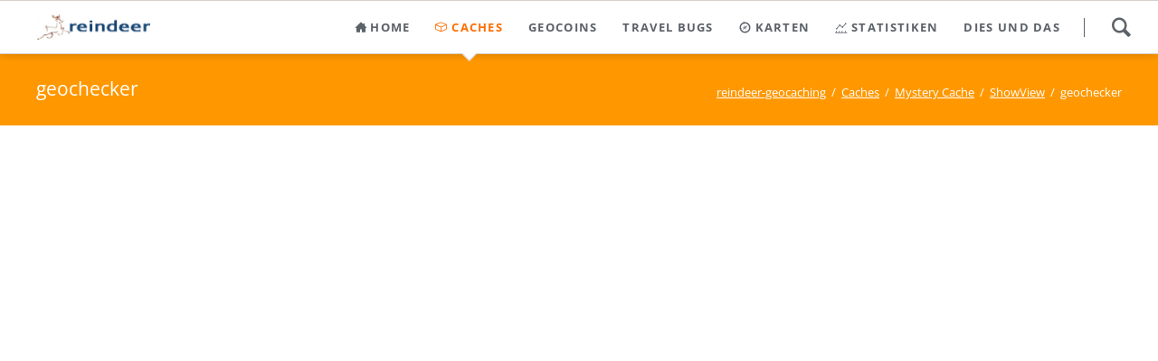

--- FILE ---
content_type: text/html; charset=UTF-8
request_url: https://reindeer-geocaching.de/geochecker-158.html
body_size: 20151
content:
<!DOCTYPE html>
<html lang="de">
<head>

      <meta charset="UTF-8">
    <title>geochecker - reindeer-geocaching</title>
    <base href="https://reindeer-geocaching.de/">

          <meta name="robots" content="index,follow">
      <meta name="description" content="">
      <meta name="generator" content="Contao Open Source CMS">
    
    
                                    
            <link rel="stylesheet" href="/bundles/contaocookiebar/default.00b012e7.css">
    
            <link rel="stylesheet" href="/assets/css/parallax.scss,rocksolid-slider.min.css,colorbox.min.css,tablesor...-3b93cfe8.css">        <script src="/assets/js/jquery.min.js,rocksolid-slider.min.js,modernizr.min.js-7b768018.js"></script><!-- images::apple --><link rel="apple-touch-icon" href="/files/reindeer-geocaching/logos/favicon/apple-touch-icon.png" sizes="57x57"><link rel="apple-touch-icon" href="/files/reindeer-geocaching/logos/favicon/apple-touch-icon-57x57.png" sizes="57x57"><link rel="apple-touch-icon" href="/files/reindeer-geocaching/logos/favicon/apple-touch-icon-60x60.png" sizes="60x60"><link rel="apple-touch-icon" href="/files/reindeer-geocaching/logos/favicon/apple-touch-icon-72x72.png" sizes="72x72"><link rel="apple-touch-icon" href="/files/reindeer-geocaching/logos/favicon/apple-touch-icon-76x76.png" sizes="76x76"><link rel="apple-touch-icon" href="/files/reindeer-geocaching/logos/favicon/apple-touch-icon-114x114.png" sizes="114x114"><link rel="apple-touch-icon" href="/files/reindeer-geocaching/logos/favicon/apple-touch-icon-120x120.png" sizes="120x120"><link rel="apple-touch-icon" href="/files/reindeer-geocaching/logos/favicon/apple-touch-icon-144x144.png" sizes="144x144"><link rel="apple-touch-icon" href="/files/reindeer-geocaching/logos/favicon/apple-touch-icon-152x152.png" sizes="152x152"><link rel="apple-touch-icon" href="/files/reindeer-geocaching/logos/favicon/apple-touch-icon-180x180.png" sizes="180x180"><!-- images::android --><link rel="icon" type="image/png" href="/files/reindeer-geocaching/logos/favicon/android-chrome-36x36.png" sizes="36x36"><link rel="icon" type="image/png" href="/files/reindeer-geocaching/logos/favicon/android-chrome-48x48.png" sizes="48x48"><link rel="icon" type="image/png" href="/files/reindeer-geocaching/logos/favicon/android-chrome-72x72.png" sizes="72x72"><link rel="icon" type="image/png" href="/files/reindeer-geocaching/logos/favicon/android-chrome-96x96.png" sizes="96x96"><link rel="icon" type="image/png" href="/files/reindeer-geocaching/logos/favicon/android-chrome-144x144.png" sizes="144x144"><link rel="icon" type="image/png" href="/files/reindeer-geocaching/logos/favicon/android-chrome-512x512.png" sizes="512x512"><link rel="icon" type="image/png" href="/files/reindeer-geocaching/logos/favicon/android-chrome-192x192.png" sizes="192x192"><link rel="icon" type="image/png" href="/files/reindeer-geocaching/logos/favicon/homescreen-192x192.png" sizes="192x192"><!-- images::microsoft --><meta content="/files/reindeer-geocaching/logos/favicon/small.jpg" name="msapplication-square70x70logo"><meta content="/files/reindeer-geocaching/logos/favicon/medium.jpg" name="msapplication-square150x150logo"><meta content="/files/reindeer-geocaching/logos/favicon/wide.jpg" name="msapplication-wide310x150logo"><meta content="/files/reindeer-geocaching/logos/favicon/large.jpg" name="msapplication-square310x310logo"><!-- images::icon --><link rel="icon" type="image/png" href="/files/reindeer-geocaching/logos/favicon/favicon-16x16.png" sizes="16x16"><link rel="icon" type="image/png" href="/files/reindeer-geocaching/logos/favicon/favicon-32x32.png" sizes="32x32"><link rel="icon" type="image/png" href="/files/reindeer-geocaching/logos/favicon/favicon-96x96.png" sizes="96x96"><link rel="icon" type="image/png" href="/files/reindeer-geocaching/logos/favicon/favicon-128x128.png" sizes="128x128"><link rel="icon" type="image/png" href="/files/reindeer-geocaching/logos/favicon/favicon-160x160.png" sizes="160x160"><link rel="icon" type="image/png" href="/files/reindeer-geocaching/logos/favicon/favicon-192x192.png" sizes="192x192"><link rel="icon" type="image/png" href="/files/reindeer-geocaching/logos/favicon/favicon-196x196.png" sizes="196x196"><!-- additionals::windows --><!-- additionals::ios --><!-- additionals::android --><!-- additionals::webApp --><!-- favicon --><link rel="shortcut icon" type="image/x-icon" href="/files/reindeer-geocaching/logos/favicon/favicon.ico" ><link rel="icon" type="image/ico" href="/files/reindeer-geocaching/logos/favicon/favicon.ico" ><meta name="viewport" content="width=device-width,initial-scale=1">
<meta name="viewport" content="width=device-width,initial-scale=1">
<script language="javascript" type="text/javascript">
        function resizeIframe(obj) {
          
          obj.style.height = obj.contentWindow.document.documentElement.scrollHeight + "px";

        }
</script>
<link rel="apple-touch-icon" sizes="57x57" href="/apple-touch-icon-57x57.png">
<link rel="apple-touch-icon" sizes="60x60" href="/apple-touch-icon-60x60.png">
<link rel="apple-touch-icon" sizes="72x72" href="/apple-touch-icon-72x72.png">
<link rel="apple-touch-icon" sizes="76x76" href="/apple-touch-icon-76x76.png">
<link rel="apple-touch-icon" sizes="114x114" href="/apple-touch-icon-114x114.png">
<link rel="apple-touch-icon" sizes="120x120" href="/apple-touch-icon-120x120.png">
<link rel="apple-touch-icon" sizes="144x144" href="/apple-touch-icon-144x144.png">
<link rel="apple-touch-icon" sizes="152x152" href="/apple-touch-icon-152x152.png">
<link rel="apple-touch-icon" sizes="180x180" href="/apple-touch-icon-180x180.png">
<link rel="icon" type="image/png" href="/favicon-32x32.png" sizes="32x32">
<link rel="icon" type="image/png" href="/android-chrome-192x192.png" sizes="192x192">
<link rel="icon" type="image/png" href="/favicon-96x96.png" sizes="96x96">
<link rel="icon" type="image/png" href="/favicon-16x16.png" sizes="16x16">
<link rel="manifest" href="/manifest.json">
<meta name="msapplication-TileColor" content="#ff9800">
<meta name="msapplication-TileImage" content="/mstile-144x144.png">
<meta name="theme-color" content="#ffffff">
  

<script src="/bundles/contaocookiebar/cookiebar.f2d9506d.js"></script>
</head>
<body id="top" class="oneo-no-sidebar oneo-fullwidth">

  
	
	<div class="page">

					<header class="page-header">
				
<div class="header-navigation">
<div class="main-navigation-wrapper">
<!-- indexer::stop -->
<h1 class="ce_rsce_oneo_logo logo">
	<a href="">
								

<img src="/files/reindeer-geocaching/logos/reindeer-logo.png" width="260" height="60" alt="reindeer-geocaching">

			</a>
</h1>
<!-- indexer::continue -->

<!-- indexer::stop -->
<div class="ce_rsce_oneo_nav_search main-navigation-search">
	<a href="/search.html">Search</a>
	<form action="/search.html" method="get">
		<label for="oneo-nav-search-78">Type and hit enter</label>
		<input id="oneo-nav-search-78" type="search" name="keywords">
		<button type="submit">Search</button>
	</form>
</div>
<!-- indexer::continue -->

<!-- indexer::stop -->
<nav class="mod_rocksolid_mega_menu main-navigation block">

  
  <a href="/geochecker-158.html#skipNavigation89" class="invisible">Navigation überspringen</a>

  <ul class="level_1">

	
				
		<li class="submenu icon-home">

							<a href="/home.html" title="home" class="submenu icon-home" aria-haspopup="true" itemprop="url"><span itemprop="name">home</span>
			
			
							</a>
			
			<ul class="level_2">

	
				
		<li class="icon-user-2">

							<a href="/ueber-mich.html" title="über mich" class="icon-user-2" itemprop="url"><span itemprop="name">über mich</span>
			
			
							</a>
			
			
		</li>

	
				
		<li class="icon-phone-mobile">

							<a href="/unsere-gps-geraete.html" title="unsere GPS-Geräte" class="icon-phone-mobile" itemprop="url"><span itemprop="name">unsere GPS-Geräte</span>
			
			
							</a>
			
			
		</li>

	
				
		<li class="icon-news">

							<a href="/news-list.html" title="News" class="icon-news" itemprop="url"><span itemprop="name">News</span>
			
			
							</a>
			
			
		</li>

	
				
		<li class="icon-vcard">

							<a href="/treffen-mit-cachern.html" title="Treffen mit Cachern" class="icon-vcard" itemprop="url"><span itemprop="name">Treffen mit Cachern</span>
			
			
							</a>
			
			
		</li>

	
				
		<li class="icon-calendar">

							<a href="/events-list.html" title="Events &amp; Termine" class="icon-calendar" itemprop="url"><span itemprop="name">Events & Termine</span>
			
			
							</a>
			
			
		</li>

	
				
		<li class="icon-camera">

							<a href="/webcam.html" title="Webcam" class="icon-camera" itemprop="url"><span itemprop="name">Webcam</span>
			
			
							</a>
			
			
		</li>

	
				
		<li class="icon-magnifying-glass">

							<a href="/search.html" title="Suche" class="icon-magnifying-glass" itemprop="url"><span itemprop="name">Suche</span>
			
			
							</a>
			
			
		</li>

	
				
		<li class="icon-list">

							<a href="/sitemap.html" title="Sitemap" class="icon-list" itemprop="url"><span itemprop="name">Sitemap</span>
			
			
							</a>
			
			
		</li>

	
				
		<li class="icon-comment-stroke">

							<a href="/kontaktformular.html" title="Kontaktformular" class="icon-comment-stroke" itemprop="url"><span itemprop="name">Kontaktformular</span>
			
			
							</a>
			
			
		</li>

	
				
		<li class="icon-unlock">

							<a href="/login.html" title="Login" class="icon-unlock" itemprop="url"><span itemprop="name">Login</span>
			
			
							</a>
			
			
		</li>

	
</ul>

		</li>

	
				
		<li class="submenu trail icon-3d -mega">

							<a href="/caches.html" title="Caches" class="submenu trail icon-3d -mega" aria-haspopup="true" itemprop="url"><span itemprop="name">Caches</span>
			
			
							</a>
			
			<div class="mega-dropdown level_3 ">
<div class="mega-dropdown-inner">

			<div class="mega-dropdown-slider">
	
	
		
			<section class="mega-dropdown-column icon-3d ">

									<h3>
													<a href="/traditional-geocache.html">
												Traditional Geocache													</a>
											</h3>
				
				
				
				
					<ul>
			<li class="icon-trash">
					<a href="/id-08-15.html" class="icon-trash">
						08/15							</a>
						</li>
			<li class="">
					<a href="/id-08-15-reloaded.html" class="">
						08/15 (reloaded)							</a>
						</li>
			<li class="">
					<a href="/a-3-exit-118.html" class="">
						A 3 - Exit 118							</a>
						</li>
			<li class="icon-trash">
					<a href="/bahnhof-neustift.html" class="icon-trash">
						Bahnhof Neustift							</a>
						</li>
			<li class="">
					<a href="/baum-59.html" class="">
						Baum 59							</a>
						</li>
			<li class="icon-trash">
					<a href="/bockerlbahn-185.html" class="icon-trash">
						Bockerlbahn							</a>
						</li>
			<li class="icon-trash">
					<a href="/eggenfelden-airport.html" class="icon-trash">
						Eggenfelden Airport							</a>
						</li>
			<li class="icon-trash">
					<a href="/kittlmuehle.html" class="icon-trash">
						Kittlmühle							</a>
						</li>
			<li class="icon-trash">
					<a href="/linden-allee.html" class="icon-trash">
						Linden-Allee							</a>
						</li>
			<li class="">
					<a href="/m47.html" class="">
						M47							</a>
						</li>
			<li class="icon-trash">
					<a href="/mcs-no-31-haslinger-hof.html" class="icon-trash">
						MCS-No.31 - Haslinger Hof							</a>
						</li>
			<li class="">
					<a href="/thron-mit-ausblick.html" class="">
						Thron mit Ausblick							</a>
						</li>
			<li class="">
					<a href="/wasserhoehe.html" class="">
						Wasserhöhe							</a>
						</li>
	</ul>

				
				
			</section>
		
			<section class="mega-dropdown-column icon-dropbox ">

									<h3>
													<a href="/multi-cache.html">
												Multi-cache													</a>
											</h3>
				
				
				
				
					<ul>
			<li class="">
					<a href="/id-142-wildwechsel.html" class="">
						142 - Wildwechsel							</a>
						</li>
			<li class="icon-trash">
					<a href="/id-201-andreaskreuz.html" class="icon-trash">
						201 - Andreaskreuz							</a>
						</li>
			<li class="">
					<a href="/baederdreieck-bad-b.html" class="">
						Bäderdreieck - Bad B							</a>
						</li>
			<li class="">
					<a href="/baederdreieck-bad-f.html" class="">
						Bäderdreieck - Bad F							</a>
						</li>
			<li class="">
					<a href="/baederdreieck-bad-g.html" class="">
						Bäderdreieck - Bad G							</a>
						</li>
			<li class="icon-trash">
					<a href="/baumkronenweg.html" class="icon-trash">
						Baumkronenweg							</a>
						</li>
			<li class="">
					<a href="/bruder-konrad.html" class="">
						Bruder Konrad							</a>
						</li>
			<li class="icon-trash">
					<a href="/buechlberger-granit.html" class="icon-trash">
						Büchlberger Granit							</a>
						</li>
			<li class="">
					<a href="/ex-voto.html" class="">
						ex voto							</a>
						</li>
			<li class="">
					<a href="/lehrpfad-pockinger-gebietsreform.html" class="">
						Lehrpfad Pockinger Gebietsreform							</a>
						</li>
			<li class="">
					<a href="/leonhardi.html" class="">
						Leonhardi							</a>
						</li>
			<li class="">
					<a href="/mariahilf-passau-no-one.html" class="">
						Mariahilf (Passau No One)							</a>
						</li>
			<li class="icon-trash">
					<a href="/massing-station.html" class="icon-trash">
						Massing Station							</a>
						</li>
			<li class="icon-trash">
					<a href="/oberhaus.html" class="icon-trash">
						Oberhaus							</a>
						</li>
			<li class="icon-trash">
					<a href="/multi-cache/parkuhr.html" class="icon-trash">
						Parkuhr							</a>
						</li>
			<li class="">
					<a href="/siebenschlaefer.html" class="">
						Siebenschläfer							</a>
						</li>
	</ul>

				
				
			</section>
		
			<section class="mega-dropdown-column icon-eye ">

									<h3>
													<a href="/virtual-cache.html">
												Virtual Cache													</a>
											</h3>
				
				
				
				
					<ul>
			<li class="">
					<a href="/rampestreken.html" class="">
						Rampestreken							</a>
						</li>
	</ul>

				
				
			</section>
		
			<section class="mega-dropdown-column icon-mail-stroke ">

									<h3>
													<a href="/letterbox-hybrid.html">
												Letterbox Hybrid													</a>
											</h3>
				
				
				
				
					<ul>
			<li class="">
					<a href="/136-kinder.html" class="">
						136 - Kinder							</a>
						</li>
			<li class="icon-trash">
					<a href="/adventure-house.html" class="icon-trash">
						adventure house							</a>
						</li>
			<li class="">
					<a href="/jungfraustein.html" class="">
						Jungfraustein							</a>
						</li>
	</ul>

				
				
			</section>
		
			<section class="mega-dropdown-column icon-users ">

									<h3>
													<a href="/event-cache.html">
												Event Cache													</a>
											</h3>
				
				
				
				
					<ul>
			<li class="icon-trash">
					<a href="/event-cache/a-wengerl-wia-dahoam.html" class="icon-trash">
						... a wengerl wia dahoam							</a>
						</li>
			<li class="icon-trash">
					<a href="/event-cache/18-jahre.html" class="icon-trash">
						18 Jahre							</a>
						</li>
			<li class="icon-trash">
					<a href="/zum-heurigen-schalttag.html" class="icon-trash">
						"ZUM HEURIGEN" SCHALTTAG							</a>
						</li>
			<li class="icon-trash">
					<a href="/id-3-traditionelles-rentiertreffen.html" class="icon-trash">
						3. TRADITIONELLES RENTIERTREFFEN							</a>
						</li>
			<li class="icon-trash">
					<a href="/das-rentier-treffen.html" class="icon-trash">
						Das Rentier-Treffen							</a>
						</li>
			<li class="icon-trash">
					<a href="/meet-greet-canada-day-2017.html" class="icon-trash">
						meet & greet: Canada Day 2017							</a>
						</li>
			<li class="icon-trash">
					<a href="/reindeer-the-meeting.html" class="icon-trash">
						reindeer - the meeting							</a>
						</li>
			<li class="icon-trash">
					<a href="/event-cache/reindeer-21-geocaching-25.html" class="icon-trash">
						reindeer&#61;21 & geocaching&#61;25							</a>
						</li>
			<li class="icon-trash">
					<a href="/wwfm-x-ich-bin-ein-rentier.html" class="icon-trash">
						WWFM X - Ich bin ein Rentier							</a>
						</li>
			<li class="icon-trash">
					<a href="/ten-years-after.html" class="icon-trash">
						TEN YEARS AFTER							</a>
						</li>
	</ul>

				
				
			</section>
		
			<section class="mega-dropdown-column icon-question-mark ">

									<h3>
												Mystery Cache											</h3>
				
				
									<div class="mega-dropdown-text">
						<p><a href="/mystery-cache.html">alle anzeigen</a></p>					</div>
				
				
					<ul>
			<li class="">
					<a href="/id-7-tage-die-woche.html" class="">
						7 Tage die Woche							</a>
						</li>
			<li class="icon-trash">
					<a href="/das-gold-im-alten-fliegerhorst.html" class="icon-trash">
						Das Gold im alten Fliegerhorst							</a>
						</li>
			<li class="">
					<a href="/das-verschollene-labyrinth-bonus.html" class="">
						Das verschollene Labyrinth - Bonus							</a>
						</li>
			<li class="icon-trash">
					<a href="/panzerknacker-reloaded.html" class="icon-trash">
						Panzerknacker &#40;reloaded&#41;							</a>
						</li>
			<li class="trail">
					<a href="/showview.html" class="trail">
						ShowView							</a>
						</li>
			<li class="">
					<a href="/wigwagging.html" class="">
						wigwagging							</a>
						</li>
			<li class="trail icon-question-mark">
					<a href="/mystery-cache.html" class="trail icon-question-mark">
						Mystery Cache							</a>
						</li>
			<li class="">
					<a href="/reindeer-the-song.html" class="">
						reindeer - the song							</a>
						</li>
			<li class="">
					<a href="/steinkreis.html" class="">
						Steinkreis							</a>
						</li>
			<li class="">
					<a href="/zeit-schrift.html" class="">
						Zeit - Schrift							</a>
						</li>
	</ul>

				
				
			</section>
		
			<section class="mega-dropdown-column icon-camera ">

									<h3>
													<a href="/webcam-cache.html">
												Webcam Cache													</a>
											</h3>
				
				
				
				
					<ul>
			<li class="icon-trash">
					<a href="/pan-cam.html" class="icon-trash">
						PAN Cam							</a>
						</li>
	</ul>

				
				
			</section>
		
			<section class="mega-dropdown-column icon-command ">

									<h3>
													<a href="/earthcache.html">
												EarthCache													</a>
											</h3>
				
				
				
				
					<ul>
			<li class="">
					<a href="/kropfmuehl.html" class="">
						Kropfmühl							</a>
						</li>
			<li class="">
					<a href="/pleystein.html" class="">
						Pleystein							</a>
						</li>
			<li class="">
					<a href="/waldnaabtal.html" class="">
						Waldnaabtal							</a>
						</li>
	</ul>

				
				
			</section>
		
			<section class="mega-dropdown-column icon-recycle ">

									<h3>
													<a href="/wherigo-cache.html">
												Wherigo Cache													</a>
											</h3>
				
				
				
				
					<ul>
			<li class="">
					<a href="/das-verschollene-labyrinth.html" class="">
						Das verschollene Labyrinth							</a>
						</li>
			<li class="icon-trash">
					<a href="/die-7-weltwunder.html" class="icon-trash">
						Die 7 Weltwunder							</a>
						</li>
			<li class="">
					<a href="/es-lebe-der-sport.html" class="">
						Es lebe der Sport!							</a>
						</li>
			<li class="">
					<a href="/klosterrundgang.html" class="">
						Klosterrundgang							</a>
						</li>
			<li class="">
					<a href="/reise-durchs-all.html" class="">
						Reise durchs All							</a>
						</li>
			<li class="">
					<a href="/the-reverse-geocache.html" class="">
						The Reverse Geocache							</a>
						</li>
	</ul>

				
				
			</section>
		
			<section class="mega-dropdown-column icon-beaker ">

									<h3>
													<a href="/lab-cache.html">
												Lab Cache													</a>
											</h3>
				
				
				
				
					<ul>
			<li class="icon-trash">
					<a href="/i-love-geocaching.html" class="icon-trash">
						I love Geocaching							</a>
						</li>
			<li class="">
					<a href="/castra-batava.html" class="">
						Castra Batava							</a>
							<ul>
			<li class="">
					<a href="/zur-goldenen-waage.html" class="">
						Zur Goldenen Waage							</a>
						</li>
			<li class="">
					<a href="/chromy-haus.html" class="">
						Chromy-Haus							</a>
						</li>
			<li class="">
					<a href="/altes-rathaus.html" class="">
						Altes Rathaus							</a>
						</li>
			<li class="">
					<a href="/innbrueckbogen.html" class="">
						Innbrückbogen							</a>
						</li>
			<li class="">
					<a href="/buergerliches-wohnhaus.html" class="">
						Bürgerliches Wohnhaus							</a>
						</li>
	</ul>
				</li>
			<li class="">
					<a href="/lab-cache/cella-principum.html" class="">
						Cella Principum							</a>
							<ul>
			<li class="">
					<a href="/lab-cache/cella-principum/klostermauer.html" class="">
						KLOSTERMAUER							</a>
						</li>
			<li class="">
					<a href="/lab-cache/cella-principum/kirche.html" class="">
						KIRCHE							</a>
						</li>
			<li class="">
					<a href="/lab-cache/cella-principum/barockbogen.html" class="">
						BAROCKBOGEN							</a>
						</li>
			<li class="">
					<a href="/lab-cache/cella-principum/salettl.html" class="">
						SALETTL							</a>
						</li>
			<li class="">
					<a href="/lab-cache/cella-principum/portenkirche.html" class="">
						PORTENKIRCHE							</a>
						</li>
	</ul>
				</li>
			<li class="">
					<a href="/aidenbach-1706.html" class="">
						Aidenbach 1706							</a>
							<ul>
			<li class="">
					<a href="/altes-rathaus-2.html" class="">
						Altes Rathaus							</a>
						</li>
			<li class="">
					<a href="/denkmal-auf-dem-handlberg.html" class="">
						Denkmal auf dem Handlberg							</a>
						</li>
			<li class="">
					<a href="/denkmal-kleeberg.html" class="">
						Denkmal Kleeberg							</a>
						</li>
			<li class="">
					<a href="/denkmal-reschdobl.html" class="">
						Denkmal Reschdobl							</a>
						</li>
			<li class="">
					<a href="/marktplatz-aidenbach.html" class="">
						Marktplatz Aidenbach							</a>
						</li>
	</ul>
				</li>
			<li class="">
					<a href="/dominik-dengl.html" class="">
						Dominik Dengl							</a>
							<ul>
			<li class="">
					<a href="/waelzende-stute.html" class="">
						Wälzende Stute							</a>
						</li>
			<li class="">
					<a href="/marktweiberl.html" class="">
						Marktweiberl							</a>
						</li>
			<li class="">
					<a href="/franz-von-stuck.html" class="">
						Franz von Stuck							</a>
						</li>
			<li class="">
					<a href="/brunnen-vor-der-spielbank.html" class="">
						Brunnen vor der Spielbank							</a>
						</li>
			<li class="">
					<a href="/kleeblattbrunnen.html" class="">
						Kleeblattbrunnen							</a>
						</li>
	</ul>
				</li>
			<li class="">
					<a href="/lab-cache/pocking-in-alten-ansichten.html" class="">
						Pocking in alten Ansichten							</a>
							<ul>
			<li class="">
					<a href="/lab-cache/pocking-in-alten-ansichten/apotheke-kroenner-kurve.html" class="">
						Apotheke - Krönner-Kurve							</a>
						</li>
			<li class="">
					<a href="/lab-cache/pocking-in-alten-ansichten/architektur-in-pocking.html" class="">
						Architektur in Pocking							</a>
						</li>
			<li class="">
					<a href="/lab-cache/pocking-in-alten-ansichten/der-fruehere-ortsmittelpunkt.html" class="">
						Der frühere Ortsmittelpunkt							</a>
						</li>
			<li class="">
					<a href="/lab-cache/pocking-in-alten-ansichten/gasthof-hoechtl-pockinger-hof.html" class="">
						Gasthof Höchtl / Pockinger Hof							</a>
						</li>
			<li class="">
					<a href="/lab-cache/pocking-in-alten-ansichten/ortsplaner-johann-koebl.html" class="">
						Ortsplaner Johann Köbl							</a>
						</li>
	</ul>
				</li>
			<li class="">
					<a href="/lab-cache/vornbach.html" class="">
						Vornbach							</a>
							<ul>
			<li class="">
					<a href="/lab-cache/vornbach/infotafel.html" class="">
						Infotafel							</a>
						</li>
			<li class="">
					<a href="/lab-cache/vornbach/feuerwehr.html" class="">
						Feuerwehr							</a>
						</li>
			<li class="">
					<a href="/lab-cache/vornbach/geburtshaus.html" class="">
						Geburtshaus							</a>
						</li>
			<li class="">
					<a href="/lab-cache/vornbach/pfarrkirche.html" class="">
						Pfarrkirche							</a>
						</li>
			<li class="">
					<a href="/lab-cache/vornbach/friedhofskirche.html" class="">
						Friedhofskirche							</a>
						</li>
	</ul>
				</li>
	</ul>

				
				
			</section>
		
	
	
		</div>

		<script>
			(function($) {
				var slider = $('.mega-dropdown-slider').last();
				slider.rstSlider({"navType":"bullets","controls":"1","gapSize":"0%","skin":"mega-dropdown","loop":true,"keyboard":false,"slideMaxCount":4,"prevNextSteps":1});
				slider.parent().parent().parent().on('mouseenter', function() {
					if (slider.data('rstSlider')) {
						slider.data('rstSlider').resize();
					}
				});
			})(jQuery);
		</script>

	
</div>
</div>

		</li>

	
				
		<li class="submenu -mega">

							<a href="/geocoins.html" title="Geocoins" class="submenu -mega" aria-haspopup="true" itemprop="url"><span itemprop="name">Geocoins</span>
			
			
							</a>
			
			<div class="mega-dropdown level_3 " style="background-image: url(&quot;/files/reindeer-geocaching/Geocoins/Homepage-Coin/Homepage-Coin.gif&quot;);background-size: auto;background-position: right center;background-repeat: no-repeat;">
<div class="mega-dropdown-inner">

	
	
		
			<section class="mega-dropdown-column  rs-column -large-col-4-1 -large-first -large-first-row -medium-col-3-1 -medium-first -medium-first-row -small-col-3-1 -small-first -small-first-row">

									<h3>
													<a href="/auf-reisen-81.html">
												auf Reisen													</a>
											</h3>
				
				
				
				
					<ul>
			<li class="icon-eye">
					<a href="/das-gold-im-alten-fliegerhorst-352.html" class="icon-eye">
						Das Gold im alten Fliegerhorst							</a>
						</li>
			<li class="icon-eye">
					<a href="/labyrinth-geocoin.html" class="icon-eye">
						Labyrinth Geocoin							</a>
						</li>
			<li class="">
					<a href="/reindeer-event-geocoin.html" class="">
						reindeer - Event Geocoin							</a>
						</li>
			<li class="">
					<a href="/reindeer-german-geocoin.html" class="">
						reindeer German Geocoin							</a>
						</li>
			<li class="icon-eye">
					<a href="/reindeer-letterboxing-geocoin.html" class="icon-eye">
						reindeer Letterboxing Geocoin							</a>
						</li>
			<li class="icon-eye">
					<a href="/reindeer-swedish-moose-geocoin.html" class="icon-eye">
						reindeer Swedish Moose Geocoin							</a>
						</li>
			<li class="">
					<a href="/the-cairngorm-reindeer-centre-geocoin.html" class="">
						The Cairngorm Reindeer Centre Geocoin							</a>
						</li>
			<li class="icon-eye">
					<a href="/the-moose-forest-geocoin.html" class="icon-eye">
						The Moose Forest Geocoin							</a>
						</li>
			<li class="">
					<a href="/volle-pulle.html" class="">
						VOLLE PULLE ?							</a>
						</li>
	</ul>

				
				
			</section>
		
			<section class="mega-dropdown-column  rs-column -large-col-4-1 -large-first-row -medium-col-3-1 -medium-first-row -small-col-3-1 -small-first-row">

									<h3>
													<a href="/verschollen-82.html">
												verschollen													</a>
											</h3>
				
				
				
				
					<ul>
			<li class="">
					<a href="/beaumont-hamel-newfoundland-memorial.html" class="">
						Beaumont-Hamel Newfoundland Memorial							</a>
						</li>
			<li class="">
					<a href="/moose.html" class="">
						moose							</a>
						</li>
			<li class="">
					<a href="/reindeer-carvings-alta.html" class="">
						reindeer carvings @ Alta							</a>
						</li>
			<li class="">
					<a href="/reindeer-exchange-german-geocoin.html" class="">
						reindeer Exchange German Geocoin							</a>
						</li>
			<li class="">
					<a href="/reindeer-generic-geocoin.html" class="">
						reindeer Generic Geocoin							</a>
						</li>
			<li class="">
					<a href="/reindeer-geocaching-skills.html" class="">
						reindeer Geocaching Skills							</a>
						</li>
			<li class="">
					<a href="/reindeer-usa-geocoin.html" class="">
						reindeer USA Geocoin							</a>
						</li>
			<li class="">
					<a href="/reindeer-world-travel-geocoin.html" class="">
						reindeer World Travel Geocoin							</a>
						</li>
			<li class="">
					<a href="/taim-eireannach.html" class="">
						Taim Eireannach							</a>
						</li>
			<li class="">
					<a href="/what-about-soccer.html" class="">
						What about soccer?							</a>
						</li>
	</ul>

				
				
			</section>
		
			<section class="mega-dropdown-column  rs-column -large-col-4-1 -large-first-row -medium-col-3-1 -medium-last -medium-first-row -small-col-3-1 -small-last -small-first-row">

									<h3>
													<a href="/sammlung-83.html">
												Sammlung													</a>
											</h3>
				
				
				
				
					<ul>
			<li class="">
					<a href="/id-5-jahre-geoclub-de-geocoin.html" class="">
						5 Jahre Geoclub.de Geocoin							</a>
						</li>
			<li class="">
					<a href="/id-50-year-calendar-geocoin.html" class="">
						50 Year Calendar Geocoin							</a>
						</li>
			<li class="icon-eye">
					<a href="/id-366-days-of-geocaching-geocoin.html" class="icon-eye">
						366 Days of Geocaching Geocoin							</a>
						</li>
			<li class="">
					<a href="/id-2010-alaska-geocoin.html" class="">
						2010 Alaska Geocoin							</a>
						</li>
			<li class="">
					<a href="/alberta-the-moose-travel-tag.html" class="">
						Alberta the Moose Travel Tag							</a>
						</li>
			<li class="">
					<a href="/cache-counter-geocoin.html" class="">
						Cache Counter Geocoin							</a>
						</li>
			<li class="">
					<a href="/das-ulmer-fort-2010.html" class="">
						Das Ulmer FORT 2010							</a>
						</li>
			<li class="">
					<a href="/defender-geocoins.html" class="">
						Defender Geocoins							</a>
						</li>
			<li class="icon-eye">
					<a href="/dreilaenderhalle.html" class="icon-eye">
						Dreiländerhalle							</a>
						</li>
			<li class="icon-eye">
					<a href="/earthcache-geocoins.html" class="icon-eye">
						EarthCache Geocoins							</a>
						</li>
			<li class="">
					<a href="/elch-x-ing.html" class="">
						Elch X-ing							</a>
						</li>
			<li class="icon-eye">
					<a href="/geo-achievement.html" class="icon-eye">
						Geo-Achievement							</a>
						</li>
			<li class="">
					<a href="/geocaching-all-in-one-geocoin-2008.html" class="">
						Geocaching - All In One Geocoin 2008							</a>
						</li>
			<li class="">
					<a href="/geocaching-holiday-tag.html" class="">
						Geocaching Holiday Tag							</a>
						</li>
			<li class="icon-eye">
					<a href="/homepage-coin.html" class="icon-eye">
						Homepage-Coin							</a>
						</li>
			<li class="icon-eye">
					<a href="/last-ape-cache-geocoin.html" class="icon-eye">
						Last APE Cache Geocoin							</a>
						</li>
			<li class="">
					<a href="/lighthouse-micro-geocoin.html" class="">
						Lighthouse Micro Geocoin							</a>
						</li>
			<li class="">
					<a href="/melvin-the-moose.html" class="">
						Melvin the Moose							</a>
						</li>
			<li class="">
					<a href="/project-lets-zeppelin-2017-eventcoin.html" class="">
						Project Let's Zeppelin 2017 Eventcoin							</a>
						</li>
			<li class="icon-eye">
					<a href="/reindeer-wherigo-geocoin.html" class="icon-eye">
						reindeer - Wherigo Geocoin							</a>
						</li>
			<li class="">
					<a href="/reindeer-canada-geocoin.html" class="">
						reindeer Canada Geocoin							</a>
						</li>
			<li class="">
					<a href="/reindeer-limes-geocoin.html" class="">
						reindeer Limes Geocoin							</a>
						</li>
			<li class="">
					<a href="/rudolph-the-reindeer.html" class="">
						Rudolph the Reindeer							</a>
						</li>
			<li class="icon-eye">
					<a href="/sneaky-antlers.html" class="icon-eye">
						Sneaky Antlers							</a>
						</li>
			<li class="">
					<a href="/straight-from-the-heart-geocoin.html" class="">
						Straight From the Heart Geocoin							</a>
						</li>
			<li class="">
					<a href="/ten-years-after-263.html" class="">
						TEN YEARS AFTER							</a>
						</li>
			<li class="">
					<a href="/the-lord-of-the-caches-earth-geocoin.html" class="">
						The Lord of the Caches - Earth Geocoin							</a>
						</li>
			<li class="">
					<a href="/weihnachtliche-coins.html" class="">
						weihnachtliche Coins							</a>
						</li>
	</ul>

				
				
			</section>
		
	
	
</div>
</div>

		</li>

	
				
		<li class="submenu -mega">

							<a href="/travel-bugs.html" title="Travel Bugs" class="submenu -mega" aria-haspopup="true" itemprop="url"><span itemprop="name">Travel Bugs</span>
			
			
							</a>
			
			<div class="mega-dropdown level_3 " style="background-image: url(&quot;/files/reindeer-geocaching/travel%20bugs/Homepage-TB/Homepage-TB.gif&quot;);background-size: auto;background-position: right center;background-repeat: no-repeat;">
<div class="mega-dropdown-inner">

	
	
		
			<section class="mega-dropdown-column icon-globe rs-column -large-col-4-1 -large-first -large-first-row -medium-col-3-1 -medium-first -medium-first-row -small-col-3-1 -small-first -small-first-row">

									<h3>
													<a href="/auf-reisen.html">
												auf Reisen													</a>
											</h3>
				
				
				
				
					<ul>
			<li class="">
					<a href="/id-1.html" class="">
						1							</a>
						</li>
			<li class="">
					<a href="/id-4-ever-best-friends.html" class="">
						4 ever best friends							</a>
						</li>
			<li class="">
					<a href="/adventure-pass.html" class="">
						ADVENTURE PASS							</a>
						</li>
			<li class="">
					<a href="/bockerlbahn.html" class="">
						Bockerlbahn							</a>
						</li>
			<li class="">
					<a href="/glis-glis.html" class="">
						Glis glis							</a>
						</li>
			<li class="">
					<a href="/jersey-journey-one-pound.html" class="">
						Jersey-Journey ONE POUND							</a>
						</li>
			<li class="">
					<a href="/jersey-journey-two-pence-2002.html" class="">
						Jersey-Journey TWO PENCE (2002)							</a>
						</li>
			<li class="">
					<a href="/jersey-journey-two-pence-2008.html" class="">
						Jersey-Journey TWO PENCE (2008)							</a>
						</li>
			<li class="">
					<a href="/litexpress-blue.html" class="">
						liteXpress blue							</a>
						</li>
			<li class="">
					<a href="/magic-the-gathering-ixalan-treasure-piece.html" class="">
						Magic: The Gathering, Ixalan Treasure Piece							</a>
						</li>
			<li class="">
					<a href="/moose-on-the-roof.html" class="">
						moose on the roof							</a>
						</li>
			<li class="">
					<a href="/oiweiwaslos.html" class="">
						oiweiwaslos!							</a>
						</li>
			<li class="">
					<a href="/reindeer-logstempel.html" class="">
						reindeer - Logstempel							</a>
						</li>
			<li class="">
					<a href="/reindeer-the-sledge.html" class="">
						reindeer - the sledge							</a>
						</li>
			<li class="">
					<a href="/reindeer-xmas-cup-fury-fly.html" class="">
						reindeer Xmas Cup - FURY FLY							</a>
						</li>
			<li class="">
					<a href="/rhinitis-vac-forte.html" class="">
						Rhinitis vac forte							</a>
						</li>
			<li class="">
					<a href="/santas-reindeer-blitzen.html" class="">
						Santa's Reindeer: BLITZEN							</a>
						</li>
			<li class="">
					<a href="/santas-reindeer-comet.html" class="">
						Santa's Reindeer: COMET							</a>
						</li>
			<li class="">
					<a href="/santas-reindeer-cupid.html" class="">
						Santa's Reindeer: CUPID							</a>
						</li>
			<li class="">
					<a href="/santas-reindeer-dasher.html" class="">
						Santa's Reindeer: DASHER							</a>
						</li>
			<li class="">
					<a href="/santas-reindeer-donner.html" class="">
						Santa's Reindeer: DONNER							</a>
						</li>
			<li class="">
					<a href="/santas-reindeer-olive.html" class="">
						Santa's Reindeer: OLIVE							</a>
						</li>
			<li class="">
					<a href="/santas-reindeer-prancer.html" class="">
						Santa's Reindeer: PRANCER							</a>
						</li>
			<li class="">
					<a href="/santas-reindeer-rudolph.html" class="">
						Santa's Reindeer: RUDOLPH							</a>
						</li>
			<li class="">
					<a href="/sind-wir-nicht-alle-ein-bisschen-bluna.html" class="">
						Sind wir nicht alle ein bisschen Bluna?							</a>
						</li>
			<li class="">
					<a href="/tallink-silja-schiff.html" class="">
						Tallink Silja Schiff							</a>
						</li>
			<li class="">
					<a href="/the-reindeer.html" class="">
						the reindeer							</a>
						</li>
	</ul>

				
				
			</section>
		
			<section class="mega-dropdown-column icon-x-2 rs-column -large-col-4-1 -large-first-row -medium-col-3-1 -medium-first-row -small-col-3-1 -small-first-row">

									<h3>
													<a href="/verschollen.html">
												verschollen													</a>
											</h3>
				
				
				
				
					<ul>
			<li class="">
					<a href="/fish.html" class="">
						fish							</a>
						</li>
			<li class="">
					<a href="/jersey-journey-twenty-pence.html" class="">
						Jersey-Journey TWENTY PENCE							</a>
						</li>
			<li class="">
					<a href="/lego.html" class="">
						LEGO							</a>
						</li>
			<li class="">
					<a href="/lenny.html" class="">
						Lenny							</a>
						</li>
			<li class="">
					<a href="/litexpress-black.html" class="">
						liteXpress black							</a>
						</li>
			<li class="">
					<a href="/litexpress-white.html" class="">
						liteXpress white							</a>
						</li>
			<li class="">
					<a href="/reindeer-xmas-cup-funny-fast.html" class="">
						reindeer Xmas Cup - FUNNY FAST							</a>
						</li>
			<li class="">
					<a href="/reindeer-xmas-cup-happy-cup.html" class="">
						reindeer Xmas Cup - HAPPY CUP							</a>
						</li>
			<li class="">
					<a href="/reindeer-xmas-cup-ice-ok.html" class="">
						reindeer Xmas Cup - ICE OK							</a>
						</li>
			<li class="">
					<a href="/reindeer-xmas-cup-ike-pipe.html" class="">
						reindeer Xmas Cup - IKE PIPE							</a>
						</li>
			<li class="">
					<a href="/reindeer-xmas-cup-kate-skate.html" class="">
						reindeer Xmas Cup - KATE SKATE							</a>
						</li>
			<li class="">
					<a href="/reindeer-xmas-cup-nick-panic.html" class="">
						reindeer Xmas Cup - NICK PANIC							</a>
						</li>
			<li class="">
					<a href="/reindeer-xmas-cup-paul-fall.html" class="">
						reindeer Xmas Cup - PAUL FALL							</a>
						</li>
			<li class="">
					<a href="/reindeer-quickutz.html" class="">
						reindeer QuicKutz							</a>
						</li>
			<li class="">
					<a href="/rott-taler.html" class="">
						Rott-Taler							</a>
						</li>
			<li class="">
					<a href="/santas-reindeer-dancer.html" class="">
						Santa's Reindeer: DANCER							</a>
						</li>
			<li class="">
					<a href="/santas-reindeer-vixen.html" class="">
						Santa's Reindeer: VIXEN							</a>
						</li>
			<li class="">
					<a href="/schluesseldienst.html" class="">
						Schluesseldienst							</a>
						</li>
			<li class="">
					<a href="/those-days-are-gone-never-to-return.html" class="">
						Those days are gone, never to return.							</a>
						</li>
			<li class="">
					<a href="/titleist.html" class="">
						Titleist							</a>
						</li>
			<li class="">
					<a href="/under-construction.html" class="">
						under construction							</a>
						</li>
	</ul>

				
				
			</section>
		
			<section class="mega-dropdown-column icon-user-2 rs-column -large-col-4-1 -large-first-row -medium-col-3-1 -medium-last -medium-first-row -small-col-3-1 -small-last -small-first-row">

									<h3>
													<a href="/sammlung.html">
												Sammlung													</a>
											</h3>
				
				
				
				
					<ul>
			<li class="icon-eye">
					<a href="/homepage-tb.html" class="icon-eye">
						Homepage-TB							</a>
						</li>
			<li class="">
					<a href="/maskottchen.html" class="">
						Maskottchen							</a>
						</li>
	</ul>

				
				
			</section>
		
	
	
</div>
</div>

		</li>

	
				
		<li class="submenu icon-safari -mega">

							<a href="/karten.html" title="Karten" class="submenu icon-safari -mega" aria-haspopup="true" itemprop="url"><span itemprop="name">Karten</span>
			
			
							</a>
			
			<div class="mega-dropdown level_3 ">
<div class="mega-dropdown-inner">

	
	
		<section class="icon-boxes is-animated does-repeat ce_rsce_oneo_icon_boxes">

	
	
							<a class="icon-boxes-item rs-column -large-col-2-1 -large-first -large-first-row -medium-col-2-1 -medium-first -medium-first-row -small-col-1-1 -small-first -small-last -small-first-row -align-left -headline-icon " style="" href="/alle-versteckten-caches.html">
									<span class="icon-boxes-item-icon" style="" data-icon="&#xe100;"></span>
										<h3>alle versteckten Caches</h3>
										<div class="icon-boxes-item-text"><p>Diese Karte enthält ALLE von uns gelegten Caches, also auch diejenigen, die bereits archiviert wurden.</p></div>
										<p class="icon-boxes-item-link button">zur Karte</p>
			
					</a>
		
	
							<a class="icon-boxes-item rs-column -large-col-2-1 -large-last -large-first-row -medium-col-2-1 -medium-last -medium-first-row -small-col-1-1 -small-first -small-last -align-left -headline-icon " style="" href="/alle-gefundenen-caches.html">
									<span class="icon-boxes-item-icon" style="" data-icon="&#xe137;"></span>
										<h3>alle gefundenen Caches</h3>
										<div class="icon-boxes-item-text"><p>Diese Karte enthält ALLE von uns gefundenen Caches. Achtung: Auf Grund der großen Datenmenge ist die Ladezeit dieser Karte ziemlich lange!</p></div>
										<p class="icon-boxes-item-link button">zur Karte</p>
			
					</a>
		
	
							<a class="icon-boxes-item rs-column -large-col-2-1 -large-first -medium-col-2-1 -medium-first -small-col-1-1 -small-first -small-last -align-left -headline-icon " style="" href="/gefundene-earthcaches.html">
									<span class="icon-boxes-item-icon" style="" data-icon="&#xe04f;"></span>
										<h3>alle gefundenen Earth-Caches</h3>
										<div class="icon-boxes-item-text"><p>Zeigt alle Earth-Caches, die wir bisher gefunden haben.</p></div>
										<p class="icon-boxes-item-link button">zur Karte</p>
			
					</a>
		
	
</section>

	
	
</div>
</div>

		</li>

	
				
		<li class="submenu icon-chart-up-2">

							<a href="/statistiken.html" title="Statistiken" class="submenu icon-chart-up-2" aria-haspopup="true" itemprop="url"><span itemprop="name">Statistiken</span>
			
			
							</a>
			
			<ul class="level_2">

	
				
		<li class="icon-shuffle">

							<a href="/geolog.html" title="geolog" class="icon-shuffle" itemprop="url"><span itemprop="name">geolog</span>
			
			
							</a>
			
			
		</li>

	
				
		<li class="icon-stumbleupon">

							<a href="/badges.html" title="Badges" class="icon-stumbleupon" itemprop="url"><span itemprop="name">Badges</span>
			
			
							</a>
			
			
		</li>

	
				
		<li class="icon-speedometer-2-medium">

							<a href="/ausfuehrliche-statistik.html" title="ausführliche Statistik" class="icon-speedometer-2-medium" itemprop="url"><span itemprop="name">ausführliche Statistik</span>
			
			
							</a>
			
			
		</li>

	
				
		<li class="icon-chart-up">

							<a href="/project-geocaching.html" title="Project Geocaching" class="icon-chart-up" itemprop="url"><span itemprop="name">Project Geocaching</span>
			
			
							</a>
			
			
		</li>

	
				
		<li class="icon-clipboard">

							<a href="/my-geocaching-profile.html" title="My Geocaching Profile" class="icon-clipboard" itemprop="url"><span itemprop="name">My Geocaching Profile</span>
			
			
							</a>
			
			
		</li>

	
				
		<li class="icon-list">

							<a href="/liste-der-finder-unserer-caches.html" title="Liste der Finder unserer Caches" class="icon-list" itemprop="url"><span itemprop="name">Liste der Finder unserer Caches</span>
			
			
							</a>
			
			
		</li>

	
				
		<li class="icon-beaker">

							<a href="/statistiken/adventurelab-statistik.html" title="AdventureLab Statistik" class="icon-beaker" itemprop="url"><span itemprop="name">AdventureLab Statistik</span>
			
			
							</a>
			
			
		</li>

	
				
		<li class="icon-beaker">

							<a href="/statistiken/found-adventure-labs-results.html" title="Found Adventure Labs Results" class="icon-beaker" itemprop="url"><span itemprop="name">Found Adventure Labs Results</span>
			
			
							</a>
			
			
		</li>

	
				
		<li class="icon-shield-2">

							<a href="/trackable-statistik.html" title="Trackable Statistik" class="icon-shield-2" itemprop="url"><span itemprop="name">Trackable Statistik</span>
			
			
							</a>
			
			
		</li>

	
				
		<li class="icon-star-stroke">

							<a href="/souvenirs.html" title="Souvenirs" class="icon-star-stroke" itemprop="url"><span itemprop="name">Souvenirs</span>
			
			
							</a>
			
			
		</li>

	
				
		<li class="icon-vcard">

							<a href="/banner-sammlung.html" title="Banner-Sammlung" class="icon-vcard" itemprop="url"><span itemprop="name">Banner-Sammlung</span>
			
			
							</a>
			
			
		</li>

	
</ul>

		</li>

	
				
		<li class="submenu">

							<a href="/dies-und-das.html" title="Dies und Das" class="submenu" aria-haspopup="true" itemprop="url"><span itemprop="name">Dies und Das</span>
			
			
							</a>
			
			<ul class="level_2">

	
				
		<li class="">

							<a href="/wir-sind-literatur.html" title="Wir sind Literatur!" class="" itemprop="url"><span itemprop="name">Wir sind Literatur!</span>
			
			
							</a>
			
			
		</li>

	
				
		<li class="">

							<a href="/reindeer-the-quiz.html" title="reindeer - the quiz" class="" itemprop="url"><span itemprop="name">reindeer - the quiz</span>
			
			
							</a>
			
			
		</li>

	
				
		<li class="">

							<a href="/klein-matterhorn.html" title="Klein Matterhorn" class="" itemprop="url"><span itemprop="name">Klein Matterhorn</span>
			
			
							</a>
			
			
		</li>

	
				
		<li class="">

							<a href="/schatz-der-ulmer.html" title="SCHATZ DER ULMER" class="" itemprop="url"><span itemprop="name">SCHATZ DER ULMER</span>
			
			
							</a>
			
			
		</li>

	
				
		<li class="">

							<a href="/bei-filmaufnahmen.html" title="bei Filmaufnahmen" class="" itemprop="url"><span itemprop="name">bei Filmaufnahmen</span>
			
			
							</a>
			
			
		</li>

	
				
		<li class="">

							<a href="/leckereien.html" title="Leckereien" class="" itemprop="url"><span itemprop="name">Leckereien</span>
			
			
							</a>
			
			
		</li>

	
</ul>

		</li>

	
</ul>

  <span id="skipNavigation89" class="invisible"></span>

</nav>
<!-- indexer::continue -->

</div>
</div>
<div class="main-navigation-mobile">
<!-- indexer::stop -->
<div class="ce_rsce_oneo_nav_search main-navigation-mobile-search">
	<a href="/search.html"></a>
	<form action="/search.html" method="get">
		<label for="oneo-nav-search-111">Suchen</label>
		<input id="oneo-nav-search-111" type="search" name="keywords">
		<button type="submit"></button>
	</form>
</div>
<!-- indexer::continue -->

<!-- indexer::stop -->
<nav class="mod_navigation block">

  
  <a href="/geochecker-158.html#skipNavigation58" class="invisible">Navigation überspringen</a>

  
<ul class="level_1">
            <li class="submenu icon-home"><a href="/home.html" title="home" class="submenu icon-home" aria-haspopup="true">home</a>
<ul class="level_2">
            <li class="icon-user-2"><a href="/ueber-mich.html" title="über mich" class="icon-user-2">über mich</a></li>
                <li class="icon-phone-mobile"><a href="/unsere-gps-geraete.html" title="unsere GPS-Geräte" class="icon-phone-mobile">unsere GPS-Geräte</a></li>
                <li class="icon-news"><a href="/news-list.html" title="News" class="icon-news">News</a></li>
                <li class="icon-vcard"><a href="/treffen-mit-cachern.html" title="Treffen mit Cachern" class="icon-vcard">Treffen mit Cachern</a></li>
                <li class="icon-calendar"><a href="/events-list.html" title="Events &amp; Termine" class="icon-calendar">Events & Termine</a></li>
                <li class="icon-camera"><a href="/webcam.html" title="Webcam" class="icon-camera">Webcam</a></li>
                <li class="icon-magnifying-glass"><a href="/search.html" title="Suche" class="icon-magnifying-glass">Suche</a></li>
                <li class="icon-list"><a href="/sitemap.html" title="Sitemap" class="icon-list">Sitemap</a></li>
                <li class="icon-comment-stroke"><a href="/kontaktformular.html" title="Kontaktformular" class="icon-comment-stroke">Kontaktformular</a></li>
                <li class="icon-unlock"><a href="/login.html" title="Login" class="icon-unlock">Login</a></li>
      </ul>
</li>
                <li class="submenu trail icon-3d"><a href="/caches.html" title="Caches" class="submenu trail icon-3d" aria-haspopup="true">Caches</a>
<ul class="level_2">
            <li class="submenu icon-3d"><a href="/traditional-geocache.html" title="Traditional Geocache" class="submenu icon-3d" aria-haspopup="true">Traditional Geocache</a>
<ul class="level_3">
            <li class="icon-trash"><a href="/id-08-15.html" title="08/15" class="icon-trash">08/15</a></li>
                <li class="submenu"><a href="/id-08-15-reloaded.html" title="08/15 (reloaded)" class="submenu" aria-haspopup="true">08/15 (reloaded)</a>
<ul class="level_4">
            <li><a href="/id-08-15-reloaded/alte-logbuecher.html" title="alte Logbücher">alte Logbücher</a></li>
      </ul>
</li>
                <li class="submenu"><a href="/a-3-exit-118.html" title="A 3 - Exit 118" class="submenu" aria-haspopup="true">A 3 - Exit 118</a>
<ul class="level_4">
            <li><a href="/alte-logbuecher-297.html" title="alte Logbücher">alte Logbücher</a></li>
      </ul>
</li>
                <li class="icon-trash"><a href="/bahnhof-neustift.html" title="Bahnhof Neustift" class="icon-trash">Bahnhof Neustift</a></li>
                <li><a href="/baum-59.html" title="Baum 59">Baum 59</a></li>
                <li class="icon-trash"><a href="/bockerlbahn-185.html" title="Bockerlbahn" class="icon-trash">Bockerlbahn</a></li>
                <li class="icon-trash"><a href="/eggenfelden-airport.html" title="Eggenfelden Airport" class="icon-trash">Eggenfelden Airport</a></li>
                <li class="icon-trash"><a href="/kittlmuehle.html" title="Kittlmühle" class="icon-trash">Kittlmühle</a></li>
                <li class="icon-trash"><a href="/linden-allee.html" title="Linden-Allee" class="icon-trash">Linden-Allee</a></li>
                <li class="submenu"><a href="/m47.html" title="M47" class="submenu" aria-haspopup="true">M47</a>
<ul class="level_4">
            <li><a href="/alte-logbuecher-290.html" title="alte Logbücher">alte Logbücher</a></li>
      </ul>
</li>
                <li class="icon-trash"><a href="/mcs-no-31-haslinger-hof.html" title="MCS-No.31 - Haslinger Hof" class="icon-trash">MCS-No.31 - Haslinger Hof</a></li>
                <li><a href="/thron-mit-ausblick.html" title="Thron mit Ausblick">Thron mit Ausblick</a></li>
                <li class="submenu"><a href="/wasserhoehe.html" title="Wasserhöhe" class="submenu" aria-haspopup="true">Wasserhöhe</a>
<ul class="level_4">
            <li><a href="/alte-logbuecher.html" title="alte Logbücher">alte Logbücher</a></li>
      </ul>
</li>
      </ul>
</li>
                <li class="submenu icon-dropbox"><a href="/multi-cache.html" title="Multi-cache" class="submenu icon-dropbox" aria-haspopup="true">Multi-cache</a>
<ul class="level_3">
            <li class="submenu"><a href="/id-142-wildwechsel.html" title="142 - Wildwechsel" class="submenu" aria-haspopup="true">142 - Wildwechsel</a>
<ul class="level_4">
            <li><a href="/alte-logbuecher-371.html" title="alte Logbücher">alte Logbücher</a></li>
      </ul>
</li>
                <li class="icon-trash"><a href="/id-201-andreaskreuz.html" title="201 - Andreaskreuz" class="icon-trash">201 - Andreaskreuz</a></li>
                <li class="submenu"><a href="/baederdreieck-bad-b.html" title="Bäderdreieck - Bad B" class="submenu" aria-haspopup="true">Bäderdreieck - Bad B</a>
<ul class="level_4">
            <li><a href="/alte-logbuecher-312.html" title="alte Logbücher">alte Logbücher</a></li>
      </ul>
</li>
                <li><a href="/baederdreieck-bad-f.html" title="Bäderdreieck - Bad F">Bäderdreieck - Bad F</a></li>
                <li><a href="/baederdreieck-bad-g.html" title="Bäderdreieck - Bad G">Bäderdreieck - Bad G</a></li>
                <li class="submenu icon-trash"><a href="/baumkronenweg.html" title="Baumkronenweg" class="submenu icon-trash" aria-haspopup="true">Baumkronenweg</a>
<ul class="level_4">
            <li><a href="/alte-logbuecher-379.html" title="alte Logbücher">alte Logbücher</a></li>
      </ul>
</li>
                <li><a href="/bruder-konrad.html" title="Bruder Konrad">Bruder Konrad</a></li>
                <li class="icon-trash"><a href="/buechlberger-granit.html" title="Büchlberger Granit" class="icon-trash">Büchlberger Granit</a></li>
                <li><a href="/ex-voto.html" title="ex voto">ex voto</a></li>
                <li><a href="/lehrpfad-pockinger-gebietsreform.html" title="Lehrpfad Pockinger Gebietsreform">Lehrpfad Pockinger Gebietsreform</a></li>
                <li><a href="/leonhardi.html" title="Leonhardi">Leonhardi</a></li>
                <li class="submenu"><a href="/mariahilf-passau-no-one.html" title="Mariahilf (Passau No One)" class="submenu" aria-haspopup="true">Mariahilf (Passau No One)</a>
<ul class="level_4">
            <li><a href="/alte-logbuecher-349.html" title="alte Logbücher">alte Logbücher</a></li>
      </ul>
</li>
                <li class="icon-trash"><a href="/massing-station.html" title="Massing Station" class="icon-trash">Massing Station</a></li>
                <li class="icon-trash"><a href="/oberhaus.html" title="Oberhaus" class="icon-trash">Oberhaus</a></li>
                <li class="icon-trash"><a href="/multi-cache/parkuhr.html" title="Parkuhr" class="icon-trash">Parkuhr</a></li>
                <li class="submenu"><a href="/siebenschlaefer.html" title="Siebenschläfer" class="submenu" aria-haspopup="true">Siebenschläfer</a>
<ul class="level_4">
            <li><a href="/alte-logbuecher-308.html" title="alte Logbücher">alte Logbücher</a></li>
      </ul>
</li>
      </ul>
</li>
                <li class="submenu icon-eye"><a href="/virtual-cache.html" title="Virtual Cache" class="submenu icon-eye" aria-haspopup="true">Virtual Cache</a>
<ul class="level_3">
            <li><a href="/rampestreken.html" title="Rampestreken">Rampestreken</a></li>
      </ul>
</li>
                <li class="submenu icon-mail-stroke"><a href="/letterbox-hybrid.html" title="Letterbox Hybrid" class="submenu icon-mail-stroke" aria-haspopup="true">Letterbox Hybrid</a>
<ul class="level_3">
            <li class="submenu"><a href="/136-kinder.html" title="136 - Kinder" class="submenu" aria-haspopup="true">136 - Kinder</a>
<ul class="level_4">
            <li><a href="/how-it-works.html" title="how it works">how it works</a></li>
                <li><a href="/alte-logbuecher-300.html" title="alte Logbücher">alte Logbücher</a></li>
      </ul>
</li>
                <li class="icon-trash"><a href="/adventure-house.html" title="adventure house" class="icon-trash">adventure house</a></li>
                <li><a href="/jungfraustein.html" title="Jungfraustein">Jungfraustein</a></li>
      </ul>
</li>
                <li class="submenu icon-users"><a href="/event-cache.html" title="Event Cache" class="submenu icon-users" aria-haspopup="true">Event Cache</a>
<ul class="level_3">
            <li class="icon-trash"><a href="/event-cache/a-wengerl-wia-dahoam.html" title="... a wengerl wia dahoam" class="icon-trash">... a wengerl wia dahoam</a></li>
                <li class="icon-trash"><a href="/event-cache/18-jahre.html" title="18 Jahre" class="icon-trash">18 Jahre</a></li>
                <li class="icon-trash"><a href="/zum-heurigen-schalttag.html" title="&quot;ZUM HEURIGEN&quot; SCHALTTAG" class="icon-trash">"ZUM HEURIGEN" SCHALTTAG</a></li>
                <li class="submenu icon-trash"><a href="/id-3-traditionelles-rentiertreffen.html" title="3. TRADITIONELLES RENTIERTREFFEN" class="submenu icon-trash" aria-haspopup="true">3. TRADITIONELLES RENTIERTREFFEN</a>
<ul class="level_4">
            <li><a href="/logbuch.html" title="Logbuch">Logbuch</a></li>
      </ul>
</li>
                <li class="icon-trash"><a href="/das-rentier-treffen.html" title="Das Rentier-Treffen" class="icon-trash">Das Rentier-Treffen</a></li>
                <li class="submenu icon-trash"><a href="/meet-greet-canada-day-2017.html" title="meet &amp; greet: Canada Day 2017" class="submenu icon-trash" aria-haspopup="true">meet & greet: Canada Day 2017</a>
<ul class="level_4">
            <li><a href="/logbuch-342.html" title="Logbuch">Logbuch</a></li>
      </ul>
</li>
                <li class="icon-trash"><a href="/reindeer-the-meeting.html" title="reindeer - the meeting" class="icon-trash">reindeer - the meeting</a></li>
                <li class="icon-trash"><a href="/event-cache/reindeer-21-geocaching-25.html" title="reindeer&#61;21 &amp; geocaching&#61;25" class="icon-trash">reindeer&#61;21 & geocaching&#61;25</a></li>
                <li class="icon-trash"><a href="/wwfm-x-ich-bin-ein-rentier.html" title="WWFM X - Ich bin ein Rentier" class="icon-trash">WWFM X - Ich bin ein Rentier</a></li>
                <li class="icon-trash"><a href="/ten-years-after.html" title="TEN YEARS AFTER" class="icon-trash">TEN YEARS AFTER</a></li>
      </ul>
</li>
                <li class="submenu trail icon-question-mark"><a href="/mystery-cache.html" title="Mystery Cache" class="submenu trail icon-question-mark" aria-haspopup="true">Mystery Cache</a>
<ul class="level_3">
            <li class="icon-trash"><a href="/id-100pen.html" title="100PEN" class="icon-trash">100PEN</a></li>
                <li class="submenu"><a href="/id-7-tage-die-woche.html" title="7 Tage die Woche" class="submenu" aria-haspopup="true">7 Tage die Woche</a>
<ul class="level_4">
            <li><a href="/heute.html" title="Heute">Heute</a></li>
      </ul>
</li>
                <li><a href="/baederdreieck-die-mitte.html" title="Bäderdreieck - Die Mitte">Bäderdreieck - Die Mitte</a></li>
                <li class="icon-trash"><a href="/beehive.html" title="beehive" class="icon-trash">beehive</a></li>
                <li><a href="/mystery-cache/cella-principum-lab-bonus.html" title="Cella Principum &#40;LAB-Bonus&#41;">Cella Principum &#40;LAB-Bonus&#41;</a></li>
                <li><a href="/challenge-tierlieb.html" title="Challenge tierlieb">Challenge tierlieb</a></li>
                <li class="submenu"><a href="/challenge-europa.html" title="Challenge ½ Europa" class="submenu" aria-haspopup="true">Challenge ½ Europa</a>
<ul class="level_4">
            <li><a href="/challenge-europa/altes-logbuch.html" title="altes Logbuch">altes Logbuch</a></li>
      </ul>
</li>
                <li><a href="/challenge-200-versteckmonate.html" title="Challenge 200 Versteckmonate">Challenge 200 Versteckmonate</a></li>
                <li class="submenu"><a href="/crocodile-rock.html" title="Crocodile Rock" class="submenu" aria-haspopup="true">Crocodile Rock</a>
<ul class="level_4">
            <li><a href="/alte-logbuecher-355.html" title="alte Logbücher">alte Logbücher</a></li>
      </ul>
</li>
                <li class="submenu icon-trash"><a href="/das-gold-im-alten-fliegerhorst.html" title="Das Gold im alten Fliegerhorst" class="submenu icon-trash" aria-haspopup="true">Das Gold im alten Fliegerhorst</a>
<ul class="level_4">
            <li><a href="/altes-logbuch.html" title="altes Logbuch">altes Logbuch</a></li>
      </ul>
</li>
                <li><a href="/das-gold-im-alten-fliegerhorst-wwii.html" title="Das Gold im alten Fliegerhorst - WWII">Das Gold im alten Fliegerhorst - WWII</a></li>
                <li><a href="/das-ue-ei-problem.html" title="Das Ü-Ei-Problem">Das Ü-Ei-Problem</a></li>
                <li><a href="/das-verschollene-labyrinth-bonus.html" title="Das verschollene Labyrinth - Bonus">Das verschollene Labyrinth - Bonus</a></li>
                <li><a href="/der-klosterwinkel.html" title="Der Klosterwinkel">Der Klosterwinkel</a></li>
                <li><a href="/ein-herz-fuer-geocaching.html" title="Ein Herz für geocaching">Ein Herz für geocaching</a></li>
                <li class="icon-trash"><a href="/faksimile.html" title="faksimile" class="icon-trash">faksimile</a></li>
                <li class="submenu"><a href="/freunde.html" title="Freunde" class="submenu" aria-haspopup="true">Freunde</a>
<ul class="level_4">
            <li><a href="/alte-logbuecher-354.html" title="alte Logbücher">alte Logbücher</a></li>
      </ul>
</li>
                <li class="submenu"><a href="/geocaching-tor-tour.html" title="geocaching (Tor-)tour" class="submenu" aria-haspopup="true">geocaching (Tor-)tour</a>
<ul class="level_4">
            <li><a href="/das-final.html" title="Das Final">Das Final</a></li>
      </ul>
</li>
                <li class="icon-trash"><a href="/glis-glis-191.html" title="Glis glis" class="icon-trash">Glis glis</a></li>
                <li><a href="/guck-da-charli.html" title="Guck da, Charli">Guck da, Charli</a></li>
                <li><a href="/handicap-0.html" title="Handicap 0">Handicap 0</a></li>
                <li><a href="/kalender.html" title="Kalender">Kalender</a></li>
                <li class="submenu"><a href="/kurz.html" title="kurz?" class="submenu" aria-haspopup="true">kurz?</a>
<ul class="level_4">
            <li><a href="/raetsel-formular.html" title="Rätsel-Formular">Rätsel-Formular</a></li>
      </ul>
</li>
                <li class="icon-trash"><a href="/loewenzahn.html" title="Löwenzahn" class="icon-trash">Löwenzahn</a></li>
                <li><a href="/mail.html" title="mail">mail</a></li>
                <li class="submenu"><a href="/mozarts-wuerfelspiel.html" title="Mozarts Würfelspiel" class="submenu" aria-haspopup="true">Mozarts Würfelspiel</a>
<ul class="level_4">
            <li><a href="/alte-logbuecher-307.html" title="alte Logbücher">alte Logbücher</a></li>
      </ul>
</li>
                <li class="icon-trash"><a href="/panzerknacker.html" title="Panzerknacker" class="icon-trash">Panzerknacker</a></li>
                <li class="icon-trash"><a href="/panzerknacker-reloaded.html" title="Panzerknacker &#40;reloaded&#41;" class="icon-trash">Panzerknacker &#40;reloaded&#41;</a></li>
                <li class="submenu"><a href="/mystery-cache/pocking-in-alten-ansichten-lab-bonus.html" title="Pocking in alten Ansichten &#40;LAB-Bonus&#41;" class="submenu" aria-haspopup="true">Pocking in alten Ansichten &#40;LAB-Bonus&#41;</a>
<ul class="level_4">
            <li><a href="/mystery-cache/pocking-in-alten-ansichten-lab-bonus/alte-logbuecher.html" title="alte Logbücher">alte Logbücher</a></li>
      </ul>
</li>
                <li><a href="/reindeer-origami.html" title="reindeer - origami">reindeer - origami</a></li>
                <li class="submenu"><a href="/reindeer-the-number.html" title="reindeer - the number" class="submenu" aria-haspopup="true">reindeer - the number</a>
<ul class="level_4">
            <li><a href="/reindeer-the-number/alte-logbuecher.html" title="alte Logbücher">alte Logbücher</a></li>
      </ul>
</li>
                <li><a href="/reindeer-the-song.html" title="reindeer - the song">reindeer - the song</a></li>
                <li><a href="/roemer-rad-challenge.html" title="Römer &amp; Rad Challenge">Römer & Rad Challenge</a></li>
                <li class="submenu"><a href="/rottalbahn.html" title="Rottalbahn" class="submenu" aria-haspopup="true">Rottalbahn</a>
<ul class="level_4">
            <li><a href="/alte-logbuecher-374.html" title="alte Logbücher">alte Logbücher</a></li>
      </ul>
</li>
                <li class="icon-trash"><a href="/rottaler-warmblut.html" title="Rottaler Warmblut" class="icon-trash">Rottaler Warmblut</a></li>
                <li><a href="/roundabout.html" title="roundabout">roundabout</a></li>
                <li><a href="/schneeflocke.html" title="Schneeflocke">Schneeflocke</a></li>
                <li class="trail"><a href="/showview.html" title="ShowView" class="trail">ShowView</a></li>
                <li><a href="/steinkreis.html" title="Steinkreis">Steinkreis</a></li>
                <li class="icon-trash"><a href="/suehnekreuze-freyung-i.html" title="SUEHNEKREUZE - Freyung (I) -" class="icon-trash">SUEHNEKREUZE - Freyung (I) -</a></li>
                <li class="icon-trash"><a href="/telefonbuch.html" title="Telefonbuch" class="icon-trash">Telefonbuch</a></li>
                <li class="icon-trash"><a href="/tierhandel.html" title="Tierhandel" class="icon-trash">Tierhandel</a></li>
                <li><a href="/uni-passau.html" title="Uni Passau">Uni Passau</a></li>
                <li><a href="/mystery-cache/vornbach-lab-bonus.html" title="Vornbach &#40;LAB-Bonus&#41;">Vornbach &#40;LAB-Bonus&#41;</a></li>
                <li><a href="/wie-tief-ist-der-see.html" title="Wie tief ist der See?">Wie tief ist der See?</a></li>
                <li><a href="/wigwagging.html" title="wigwagging">wigwagging</a></li>
                <li class="icon-trash"><a href="/wo-ist-pluto.html" title="Wo Ist Pluto?" class="icon-trash">Wo Ist Pluto?</a></li>
                <li><a href="/wort-schatz-karte.html" title="Wort - Schatz - Karte">Wort - Schatz - Karte</a></li>
                <li class="icon-trash"><a href="/wurmannsquicker-babel-cache.html" title="Wurmannsquicker Babel-Cache" class="icon-trash">Wurmannsquicker Babel-Cache</a></li>
                <li><a href="/zeit-schrift.html" title="Zeit - Schrift">Zeit - Schrift</a></li>
      </ul>
</li>
                <li class="submenu icon-camera"><a href="/webcam-cache.html" title="Webcam Cache" class="submenu icon-camera" aria-haspopup="true">Webcam Cache</a>
<ul class="level_3">
            <li class="icon-trash"><a href="/pan-cam.html" title="PAN Cam" class="icon-trash">PAN Cam</a></li>
      </ul>
</li>
                <li class="submenu icon-command"><a href="/earthcache.html" title="EarthCache" class="submenu icon-command" aria-haspopup="true">EarthCache</a>
<ul class="level_3">
            <li class="submenu"><a href="/kropfmuehl.html" title="Kropfmühl" class="submenu" aria-haspopup="true">Kropfmühl</a>
<ul class="level_4">
            <li><a href="/dia-show-der-informationstafeln.html" title="Dia-Show der Informationstafeln">Dia-Show der Informationstafeln</a></li>
                <li><a href="/formular-kropfmuehl-earthcache.html" title="Formular Kropfmühl Earthcache">Formular Kropfmühl Earthcache</a></li>
      </ul>
</li>
                <li class="submenu"><a href="/pleystein.html" title="Pleystein" class="submenu" aria-haspopup="true">Pleystein</a>
<ul class="level_4">
            <li><a href="/formular-pleystein-earthcache.html" title="Formular Pleystein Earthcache">Formular Pleystein Earthcache</a></li>
      </ul>
</li>
                <li class="submenu"><a href="/waldnaabtal.html" title="Waldnaabtal" class="submenu" aria-haspopup="true">Waldnaabtal</a>
<ul class="level_4">
            <li><a href="/formular-waldnaabtal-earthcache.html" title="Formular Waldnaabtal Earthcache">Formular Waldnaabtal Earthcache</a></li>
      </ul>
</li>
      </ul>
</li>
                <li class="submenu icon-recycle"><a href="/wherigo-cache.html" title="Wherigo Cache" class="submenu icon-recycle" aria-haspopup="true">Wherigo Cache</a>
<ul class="level_3">
            <li><a href="/das-verschollene-labyrinth.html" title="Das verschollene Labyrinth">Das verschollene Labyrinth</a></li>
                <li class="icon-trash"><a href="/die-7-weltwunder.html" title="Die 7 Weltwunder" class="icon-trash">Die 7 Weltwunder</a></li>
                <li><a href="/es-lebe-der-sport.html" title="Es lebe der Sport!">Es lebe der Sport!</a></li>
                <li class="submenu"><a href="/klosterrundgang.html" title="Klosterrundgang" class="submenu" aria-haspopup="true">Klosterrundgang</a>
<ul class="level_4">
            <li><a href="/alte-logbuecher-370.html" title="alte Logbücher">alte Logbücher</a></li>
      </ul>
</li>
                <li><a href="/reise-durchs-all.html" title="Reise durchs All">Reise durchs All</a></li>
                <li><a href="/the-reverse-geocache.html" title="The Reverse Geocache">The Reverse Geocache</a></li>
      </ul>
</li>
                <li class="submenu icon-beaker"><a href="/lab-cache.html" title="Lab Cache" class="submenu icon-beaker" aria-haspopup="true">Lab Cache</a>
<ul class="level_3">
            <li class="icon-trash"><a href="/i-love-geocaching.html" title="I love Geocaching" class="icon-trash">I love Geocaching</a></li>
                <li class="submenu"><a href="/castra-batava.html" title="Castra Batava" class="submenu" aria-haspopup="true">Castra Batava</a>
<ul class="level_4">
            <li><a href="/zur-goldenen-waage.html" title="Zur Goldenen Waage">Zur Goldenen Waage</a></li>
                <li><a href="/chromy-haus.html" title="Chromy-Haus">Chromy-Haus</a></li>
                <li><a href="/altes-rathaus.html" title="Altes Rathaus">Altes Rathaus</a></li>
                <li><a href="/innbrueckbogen.html" title="Innbrückbogen">Innbrückbogen</a></li>
                <li><a href="/buergerliches-wohnhaus.html" title="Bürgerliches Wohnhaus">Bürgerliches Wohnhaus</a></li>
      </ul>
</li>
                <li class="submenu"><a href="/lab-cache/cella-principum.html" title="Cella Principum" class="submenu" aria-haspopup="true">Cella Principum</a>
<ul class="level_4">
            <li><a href="/lab-cache/cella-principum/klostermauer.html" title="KLOSTERMAUER">KLOSTERMAUER</a></li>
                <li><a href="/lab-cache/cella-principum/kirche.html" title="KIRCHE">KIRCHE</a></li>
                <li><a href="/lab-cache/cella-principum/barockbogen.html" title="BAROCKBOGEN">BAROCKBOGEN</a></li>
                <li><a href="/lab-cache/cella-principum/salettl.html" title="SALETTL">SALETTL</a></li>
                <li><a href="/lab-cache/cella-principum/portenkirche.html" title="PORTENKIRCHE">PORTENKIRCHE</a></li>
      </ul>
</li>
                <li class="submenu"><a href="/aidenbach-1706.html" title="Aidenbach 1706" class="submenu" aria-haspopup="true">Aidenbach 1706</a>
<ul class="level_4">
            <li><a href="/altes-rathaus-2.html" title="Altes Rathaus">Altes Rathaus</a></li>
                <li><a href="/denkmal-auf-dem-handlberg.html" title="Denkmal auf dem Handlberg">Denkmal auf dem Handlberg</a></li>
                <li><a href="/denkmal-kleeberg.html" title="Denkmal Kleeberg">Denkmal Kleeberg</a></li>
                <li><a href="/denkmal-reschdobl.html" title="Denkmal Reschdobl">Denkmal Reschdobl</a></li>
                <li><a href="/marktplatz-aidenbach.html" title="Marktplatz Aidenbach">Marktplatz Aidenbach</a></li>
      </ul>
</li>
                <li class="submenu"><a href="/dominik-dengl.html" title="Dominik Dengl" class="submenu" aria-haspopup="true">Dominik Dengl</a>
<ul class="level_4">
            <li><a href="/waelzende-stute.html" title="Wälzende Stute">Wälzende Stute</a></li>
                <li><a href="/marktweiberl.html" title="Marktweiberl">Marktweiberl</a></li>
                <li><a href="/franz-von-stuck.html" title="Franz von Stuck">Franz von Stuck</a></li>
                <li><a href="/brunnen-vor-der-spielbank.html" title="Brunnen vor der Spielbank">Brunnen vor der Spielbank</a></li>
                <li><a href="/kleeblattbrunnen.html" title="Kleeblattbrunnen">Kleeblattbrunnen</a></li>
      </ul>
</li>
                <li class="submenu"><a href="/lab-cache/pocking-in-alten-ansichten.html" title="Pocking in alten Ansichten" class="submenu" aria-haspopup="true">Pocking in alten Ansichten</a>
<ul class="level_4">
            <li><a href="/lab-cache/pocking-in-alten-ansichten/apotheke-kroenner-kurve.html" title="Apotheke - Krönner-Kurve">Apotheke - Krönner-Kurve</a></li>
                <li><a href="/lab-cache/pocking-in-alten-ansichten/architektur-in-pocking.html" title="Architektur in Pocking">Architektur in Pocking</a></li>
                <li><a href="/lab-cache/pocking-in-alten-ansichten/der-fruehere-ortsmittelpunkt.html" title="Der frühere Ortsmittelpunkt">Der frühere Ortsmittelpunkt</a></li>
                <li><a href="/lab-cache/pocking-in-alten-ansichten/gasthof-hoechtl-pockinger-hof.html" title="Gasthof Höchtl / Pockinger Hof">Gasthof Höchtl / Pockinger Hof</a></li>
                <li><a href="/lab-cache/pocking-in-alten-ansichten/ortsplaner-johann-koebl.html" title="Ortsplaner Johann Köbl">Ortsplaner Johann Köbl</a></li>
      </ul>
</li>
                <li class="submenu"><a href="/lab-cache/vornbach.html" title="Vornbach" class="submenu" aria-haspopup="true">Vornbach</a>
<ul class="level_4">
            <li><a href="/lab-cache/vornbach/infotafel.html" title="Infotafel">Infotafel</a></li>
                <li><a href="/lab-cache/vornbach/feuerwehr.html" title="Feuerwehr">Feuerwehr</a></li>
                <li><a href="/lab-cache/vornbach/geburtshaus.html" title="Geburtshaus">Geburtshaus</a></li>
                <li><a href="/lab-cache/vornbach/pfarrkirche.html" title="Pfarrkirche">Pfarrkirche</a></li>
                <li><a href="/lab-cache/vornbach/friedhofskirche.html" title="Friedhofskirche">Friedhofskirche</a></li>
      </ul>
</li>
      </ul>
</li>
      </ul>
</li>
                <li class="submenu"><a href="/geocoins.html" title="Geocoins" class="submenu" aria-haspopup="true">Geocoins</a>
<ul class="level_2">
            <li class="submenu icon-globe"><a href="/auf-reisen-81.html" title="auf Reisen" class="submenu icon-globe" aria-haspopup="true">auf Reisen</a>
<ul class="level_3">
            <li class="icon-eye"><a href="/das-gold-im-alten-fliegerhorst-352.html" title="Das Gold im alten Fliegerhorst" class="icon-eye">Das Gold im alten Fliegerhorst</a></li>
                <li class="icon-eye"><a href="/labyrinth-geocoin.html" title="Labyrinth Geocoin" class="icon-eye">Labyrinth Geocoin</a></li>
                <li><a href="/reindeer-event-geocoin.html" title="reindeer - Event Geocoin">reindeer - Event Geocoin</a></li>
                <li><a href="/reindeer-german-geocoin.html" title="reindeer German Geocoin">reindeer German Geocoin</a></li>
                <li class="icon-eye"><a href="/reindeer-letterboxing-geocoin.html" title="reindeer Letterboxing Geocoin" class="icon-eye">reindeer Letterboxing Geocoin</a></li>
                <li class="icon-eye"><a href="/reindeer-swedish-moose-geocoin.html" title="reindeer Swedish Moose Geocoin" class="icon-eye">reindeer Swedish Moose Geocoin</a></li>
                <li><a href="/the-cairngorm-reindeer-centre-geocoin.html" title="The Cairngorm Reindeer Centre Geocoin">The Cairngorm Reindeer Centre Geocoin</a></li>
                <li class="icon-eye"><a href="/the-moose-forest-geocoin.html" title="The Moose Forest Geocoin" class="icon-eye">The Moose Forest Geocoin</a></li>
                <li><a href="/volle-pulle.html" title="VOLLE PULLE ?">VOLLE PULLE ?</a></li>
      </ul>
</li>
                <li class="submenu icon-x-2"><a href="/verschollen-82.html" title="verschollen" class="submenu icon-x-2" aria-haspopup="true">verschollen</a>
<ul class="level_3">
            <li><a href="/beaumont-hamel-newfoundland-memorial.html" title="Beaumont-Hamel Newfoundland Memorial">Beaumont-Hamel Newfoundland Memorial</a></li>
                <li><a href="/moose.html" title="moose">moose</a></li>
                <li><a href="/reindeer-carvings-alta.html" title="reindeer carvings @ Alta">reindeer carvings @ Alta</a></li>
                <li><a href="/reindeer-exchange-german-geocoin.html" title="reindeer Exchange German Geocoin">reindeer Exchange German Geocoin</a></li>
                <li><a href="/reindeer-generic-geocoin.html" title="reindeer Generic Geocoin">reindeer Generic Geocoin</a></li>
                <li><a href="/reindeer-geocaching-skills.html" title="reindeer Geocaching Skills">reindeer Geocaching Skills</a></li>
                <li><a href="/reindeer-usa-geocoin.html" title="reindeer USA Geocoin">reindeer USA Geocoin</a></li>
                <li><a href="/reindeer-world-travel-geocoin.html" title="reindeer World Travel Geocoin">reindeer World Travel Geocoin</a></li>
                <li><a href="/taim-eireannach.html" title="Taim Eireannach">Taim Eireannach</a></li>
                <li><a href="/what-about-soccer.html" title="What about soccer?">What about soccer?</a></li>
      </ul>
</li>
                <li class="submenu icon-user-2"><a href="/sammlung-83.html" title="Sammlung" class="submenu icon-user-2" aria-haspopup="true">Sammlung</a>
<ul class="level_3">
            <li><a href="/id-5-jahre-geoclub-de-geocoin.html" title="5 Jahre Geoclub.de Geocoin">5 Jahre Geoclub.de Geocoin</a></li>
                <li><a href="/id-50-year-calendar-geocoin.html" title="50 Year Calendar Geocoin">50 Year Calendar Geocoin</a></li>
                <li class="icon-eye"><a href="/id-366-days-of-geocaching-geocoin.html" title="366 Days of Geocaching Geocoin" class="icon-eye">366 Days of Geocaching Geocoin</a></li>
                <li><a href="/id-2010-alaska-geocoin.html" title="2010 Alaska Geocoin">2010 Alaska Geocoin</a></li>
                <li><a href="/alberta-the-moose-travel-tag.html" title="Alberta the Moose Travel Tag">Alberta the Moose Travel Tag</a></li>
                <li><a href="/cache-counter-geocoin.html" title="Cache Counter Geocoin">Cache Counter Geocoin</a></li>
                <li><a href="/das-ulmer-fort-2010.html" title="Das Ulmer FORT 2010">Das Ulmer FORT 2010</a></li>
                <li class="submenu"><a href="/defender-geocoins.html" title="Defender Geocoins" class="submenu" aria-haspopup="true">Defender Geocoins</a>
<ul class="level_4">
            <li><a href="/land-rover-defender-90-geocoin-green.html" title="Land Rover Defender 90 Geocoin green">Land Rover Defender 90 Geocoin green</a></li>
                <li><a href="/land-rover-defender-90-geocoin-red.html" title="Land Rover Defender 90 Geocoin red">Land Rover Defender 90 Geocoin red</a></li>
                <li><a href="/geo-defender-geocoin.html" title="Geo-Defender Geocoin">Geo-Defender Geocoin</a></li>
      </ul>
</li>
                <li class="icon-eye"><a href="/dreilaenderhalle.html" title="Dreiländerhalle" class="icon-eye">Dreiländerhalle</a></li>
                <li class="submenu icon-eye"><a href="/earthcache-geocoins.html" title="EarthCache Geocoins" class="submenu icon-eye" aria-haspopup="true">EarthCache Geocoins</a>
<ul class="level_4">
            <li><a href="/cache-type-earthcache-geocoin.html" title="Cache Type – Earthcache Geocoin">Cache Type – Earthcache Geocoin</a></li>
                <li class="icon-eye"><a href="/reindeer-earthcache-geocoin.html" title="reindeer - EarthCache Geocoin" class="icon-eye">reindeer - EarthCache Geocoin</a></li>
                <li class="icon-eye"><a href="/reindeer-bronze-earthcache-master.html" title="reindeer - Bronze EarthCache Master" class="icon-eye">reindeer - Bronze EarthCache Master</a></li>
                <li class="icon-eye"><a href="/reindeer-silver-earthcache-master.html" title="reindeer - Silver EarthCache Master" class="icon-eye">reindeer - Silver EarthCache Master</a></li>
                <li class="icon-eye"><a href="/reindeer-gold-earthcache-master.html" title="reindeer - Gold EarthCache Master" class="icon-eye">reindeer - Gold EarthCache Master</a></li>
                <li class="icon-eye"><a href="/reindeer-platinum-earthcache-master.html" title="reindeer - Platinum EarthCache Master" class="icon-eye">reindeer - Platinum EarthCache Master</a></li>
      </ul>
</li>
                <li><a href="/elch-x-ing.html" title="Elch X-ing">Elch X-ing</a></li>
                <li class="submenu icon-eye"><a href="/geo-achievement.html" title="Geo-Achievement" class="submenu icon-eye" aria-haspopup="true">Geo-Achievement</a>
<ul class="level_4">
            <li class="icon-eye"><a href="/reindeer-100-finds.html" title="REINDEER 100 FINDS" class="icon-eye">REINDEER 100 FINDS</a></li>
                <li class="icon-eye"><a href="/reindeer-250-finds.html" title="REINDEER 250 FINDS" class="icon-eye">REINDEER 250 FINDS</a></li>
                <li class="icon-eye"><a href="/reindeer-500-finds.html" title="REINDEER 500 FINDS" class="icon-eye">REINDEER 500 FINDS</a></li>
                <li class="icon-eye"><a href="/reindeer-1000-finds.html" title="REINDEER 1000 FINDS" class="icon-eye">REINDEER 1000 FINDS</a></li>
                <li class="icon-eye"><a href="/reindeer-2000-finds.html" title="REINDEER 2000 FINDS" class="icon-eye">REINDEER 2000 FINDS</a></li>
                <li class="icon-eye"><a href="/reindeer-3000-finds.html" title="REINDEER 3000 FINDS" class="icon-eye">REINDEER 3000 FINDS</a></li>
                <li class="icon-eye"><a href="/reindeer-4000-finds.html" title="REINDEER 4000 FINDS" class="icon-eye">REINDEER 4000 FINDS</a></li>
                <li class="icon-eye"><a href="/reindeer-5000-finds.html" title="REINDEER 5000 FINDS" class="icon-eye">REINDEER 5000 FINDS</a></li>
                <li class="icon-eye"><a href="/geo-achievement/reindeer-6000-finds.html" title="REINDEER 6000 FINDS" class="icon-eye">REINDEER 6000 FINDS</a></li>
                <li class="icon-eye"><a href="/reindeer-10-hides.html" title="REINDEER 10 HIDES" class="icon-eye">REINDEER 10 HIDES</a></li>
                <li class="icon-eye"><a href="/reindeer-25-hides.html" title="REINDEER 25 HIDES" class="icon-eye">REINDEER 25 HIDES</a></li>
                <li class="icon-eye"><a href="/reindeer-50-hides.html" title="REINDEER 50 HIDES" class="icon-eye">REINDEER 50 HIDES</a></li>
                <li class="icon-eye"><a href="/reindeer-100-hides.html" title="REINDEER 100 HIDES" class="icon-eye">REINDEER 100 HIDES</a></li>
      </ul>
</li>
                <li><a href="/geocaching-all-in-one-geocoin-2008.html" title="Geocaching - All In One Geocoin 2008">Geocaching - All In One Geocoin 2008</a></li>
                <li><a href="/geocaching-holiday-tag.html" title="Geocaching Holiday Tag">Geocaching Holiday Tag</a></li>
                <li class="icon-eye"><a href="/homepage-coin.html" title="Homepage-Coin" class="icon-eye">Homepage-Coin</a></li>
                <li class="icon-eye"><a href="/last-ape-cache-geocoin.html" title="Last APE Cache Geocoin" class="icon-eye">Last APE Cache Geocoin</a></li>
                <li><a href="/lighthouse-micro-geocoin.html" title="Lighthouse Micro Geocoin">Lighthouse Micro Geocoin</a></li>
                <li><a href="/melvin-the-moose.html" title="Melvin the Moose">Melvin the Moose</a></li>
                <li><a href="/project-lets-zeppelin-2017-eventcoin.html" title="Project Let&apos;s Zeppelin 2017 Eventcoin">Project Let's Zeppelin 2017 Eventcoin</a></li>
                <li class="icon-eye"><a href="/reindeer-wherigo-geocoin.html" title="reindeer - Wherigo Geocoin" class="icon-eye">reindeer - Wherigo Geocoin</a></li>
                <li><a href="/reindeer-canada-geocoin.html" title="reindeer Canada Geocoin">reindeer Canada Geocoin</a></li>
                <li><a href="/reindeer-limes-geocoin.html" title="reindeer Limes Geocoin">reindeer Limes Geocoin</a></li>
                <li><a href="/rudolph-the-reindeer.html" title="Rudolph the Reindeer">Rudolph the Reindeer</a></li>
                <li class="icon-eye"><a href="/sneaky-antlers.html" title="Sneaky Antlers" class="icon-eye">Sneaky Antlers</a></li>
                <li><a href="/straight-from-the-heart-geocoin.html" title="Straight From the Heart Geocoin">Straight From the Heart Geocoin</a></li>
                <li><a href="/ten-years-after-263.html" title="TEN YEARS AFTER">TEN YEARS AFTER</a></li>
                <li><a href="/the-lord-of-the-caches-earth-geocoin.html" title="The Lord of the Caches - Earth Geocoin">The Lord of the Caches - Earth Geocoin</a></li>
                <li class="submenu"><a href="/weihnachtliche-coins.html" title="weihnachtliche Coins" class="submenu" aria-haspopup="true">weihnachtliche Coins</a>
<ul class="level_4">
            <li><a href="/frohe-weihnachten-geocoin.html" title="Frohe Weihnachten Geocoin">Frohe Weihnachten Geocoin</a></li>
                <li><a href="/holiday-package-geocoin.html" title="Holiday Package Geocoin">Holiday Package Geocoin</a></li>
                <li class="submenu"><a href="/santa-claus-geocoin-set.html" title="Santa Claus Geocoin Set" class="submenu" aria-haspopup="true">Santa Claus Geocoin Set</a>
<ul class="level_5">
            <li><a href="/santa-claus-geocoin-sledge.html" title="Santa Claus Geocoin - Sledge">Santa Claus Geocoin - Sledge</a></li>
                <li><a href="/santa-claus-geocoin-santa-claus.html" title="Santa Claus Geocoin - Santa Claus">Santa Claus Geocoin - Santa Claus</a></li>
      </ul>
</li>
                <li><a href="/weihnachten-2013-reindeer-geocoin.html" title="Weihnachten 2013 - Reindeer Geocoin">Weihnachten 2013 - Reindeer Geocoin</a></li>
                <li><a href="/x-mas-geocoin-2009.html" title="X-Mas Geocoin 2009">X-Mas Geocoin 2009</a></li>
                <li><a href="/x-mas-geocoin-2013.html" title="X-Mas Geocoin 2013">X-Mas Geocoin 2013</a></li>
                <li><a href="/x-mas-geocoin-2014.html" title="X-Mas Geocoin 2014">X-Mas Geocoin 2014</a></li>
                <li><a href="/x-mas-geocoin-2016.html" title="X-Mas Geocoin 2016">X-Mas Geocoin 2016</a></li>
      </ul>
</li>
      </ul>
</li>
                <li><a href="/die-reindeer-geocoin.html" title="Die reindeer-Geocoin">Die reindeer-Geocoin</a></li>
      </ul>
</li>
                <li class="submenu"><a href="/travel-bugs.html" title="Travel Bugs" class="submenu" aria-haspopup="true">Travel Bugs</a>
<ul class="level_2">
            <li class="submenu icon-globe"><a href="/auf-reisen.html" title="auf Reisen" class="submenu icon-globe" aria-haspopup="true">auf Reisen</a>
<ul class="level_3">
            <li><a href="/id-1.html" title="1">1</a></li>
                <li><a href="/id-4-ever-best-friends.html" title="4 ever best friends">4 ever best friends</a></li>
                <li><a href="/adventure-pass.html" title="ADVENTURE PASS">ADVENTURE PASS</a></li>
                <li><a href="/bockerlbahn.html" title="Bockerlbahn">Bockerlbahn</a></li>
                <li><a href="/glis-glis.html" title="Glis glis">Glis glis</a></li>
                <li><a href="/jersey-journey-one-pound.html" title="Jersey-Journey ONE POUND">Jersey-Journey ONE POUND</a></li>
                <li><a href="/jersey-journey-two-pence-2002.html" title="Jersey-Journey TWO PENCE (2002)">Jersey-Journey TWO PENCE (2002)</a></li>
                <li><a href="/jersey-journey-two-pence-2008.html" title="Jersey-Journey TWO PENCE (2008)">Jersey-Journey TWO PENCE (2008)</a></li>
                <li><a href="/litexpress-blue.html" title="liteXpress blue">liteXpress blue</a></li>
                <li><a href="/magic-the-gathering-ixalan-treasure-piece.html" title="Magic: The Gathering, Ixalan Treasure Piece">Magic: The Gathering, Ixalan Treasure Piece</a></li>
                <li><a href="/moose-on-the-roof.html" title="moose on the roof">moose on the roof</a></li>
                <li><a href="/oiweiwaslos.html" title="oiweiwaslos!">oiweiwaslos!</a></li>
                <li><a href="/reindeer-logstempel.html" title="reindeer - Logstempel">reindeer - Logstempel</a></li>
                <li><a href="/reindeer-the-sledge.html" title="reindeer - the sledge">reindeer - the sledge</a></li>
                <li><a href="/reindeer-xmas-cup-fury-fly.html" title="reindeer Xmas Cup - FURY FLY">reindeer Xmas Cup - FURY FLY</a></li>
                <li><a href="/rhinitis-vac-forte.html" title="Rhinitis vac forte">Rhinitis vac forte</a></li>
                <li><a href="/santas-reindeer-blitzen.html" title="Santa&apos;s Reindeer: BLITZEN">Santa's Reindeer: BLITZEN</a></li>
                <li><a href="/santas-reindeer-comet.html" title="Santa&apos;s Reindeer: COMET">Santa's Reindeer: COMET</a></li>
                <li><a href="/santas-reindeer-cupid.html" title="Santa&apos;s Reindeer: CUPID">Santa's Reindeer: CUPID</a></li>
                <li><a href="/santas-reindeer-dasher.html" title="Santa&apos;s Reindeer: DASHER">Santa's Reindeer: DASHER</a></li>
                <li><a href="/santas-reindeer-donner.html" title="Santa&apos;s Reindeer: DONNER">Santa's Reindeer: DONNER</a></li>
                <li><a href="/santas-reindeer-olive.html" title="Santa&apos;s Reindeer: OLIVE">Santa's Reindeer: OLIVE</a></li>
                <li><a href="/santas-reindeer-prancer.html" title="Santa&apos;s Reindeer: PRANCER">Santa's Reindeer: PRANCER</a></li>
                <li><a href="/santas-reindeer-rudolph.html" title="Santa&apos;s Reindeer: RUDOLPH">Santa's Reindeer: RUDOLPH</a></li>
                <li><a href="/sind-wir-nicht-alle-ein-bisschen-bluna.html" title="Sind wir nicht alle ein bisschen Bluna?">Sind wir nicht alle ein bisschen Bluna?</a></li>
                <li><a href="/tallink-silja-schiff.html" title="Tallink Silja Schiff">Tallink Silja Schiff</a></li>
                <li><a href="/the-reindeer.html" title="the reindeer">the reindeer</a></li>
      </ul>
</li>
                <li class="submenu icon-x-2"><a href="/verschollen.html" title="verschollen" class="submenu icon-x-2" aria-haspopup="true">verschollen</a>
<ul class="level_3">
            <li><a href="/fish.html" title="fish">fish</a></li>
                <li><a href="/jersey-journey-twenty-pence.html" title="Jersey-Journey TWENTY PENCE">Jersey-Journey TWENTY PENCE</a></li>
                <li><a href="/lego.html" title="LEGO">LEGO</a></li>
                <li><a href="/lenny.html" title="Lenny">Lenny</a></li>
                <li><a href="/litexpress-black.html" title="liteXpress black">liteXpress black</a></li>
                <li><a href="/litexpress-white.html" title="liteXpress white">liteXpress white</a></li>
                <li><a href="/reindeer-xmas-cup-funny-fast.html" title="reindeer Xmas Cup - FUNNY FAST">reindeer Xmas Cup - FUNNY FAST</a></li>
                <li><a href="/reindeer-xmas-cup-happy-cup.html" title="reindeer Xmas Cup - HAPPY CUP">reindeer Xmas Cup - HAPPY CUP</a></li>
                <li><a href="/reindeer-xmas-cup-ice-ok.html" title="reindeer Xmas Cup - ICE OK">reindeer Xmas Cup - ICE OK</a></li>
                <li><a href="/reindeer-xmas-cup-ike-pipe.html" title="reindeer Xmas Cup - IKE PIPE">reindeer Xmas Cup - IKE PIPE</a></li>
                <li><a href="/reindeer-xmas-cup-kate-skate.html" title="reindeer Xmas Cup - KATE SKATE">reindeer Xmas Cup - KATE SKATE</a></li>
                <li><a href="/reindeer-xmas-cup-nick-panic.html" title="reindeer Xmas Cup - NICK PANIC">reindeer Xmas Cup - NICK PANIC</a></li>
                <li><a href="/reindeer-xmas-cup-paul-fall.html" title="reindeer Xmas Cup - PAUL FALL">reindeer Xmas Cup - PAUL FALL</a></li>
                <li><a href="/reindeer-quickutz.html" title="reindeer QuicKutz">reindeer QuicKutz</a></li>
                <li><a href="/rott-taler.html" title="Rott-Taler">Rott-Taler</a></li>
                <li><a href="/santas-reindeer-dancer.html" title="Santa&apos;s Reindeer: DANCER">Santa's Reindeer: DANCER</a></li>
                <li><a href="/santas-reindeer-vixen.html" title="Santa&apos;s Reindeer: VIXEN">Santa's Reindeer: VIXEN</a></li>
                <li><a href="/schluesseldienst.html" title="Schluesseldienst">Schluesseldienst</a></li>
                <li><a href="/those-days-are-gone-never-to-return.html" title="Those days are gone, never to return.">Those days are gone, never to return.</a></li>
                <li><a href="/titleist.html" title="Titleist">Titleist</a></li>
                <li><a href="/under-construction.html" title="under construction">under construction</a></li>
      </ul>
</li>
                <li class="submenu icon-user-2"><a href="/sammlung.html" title="Sammlung" class="submenu icon-user-2" aria-haspopup="true">Sammlung</a>
<ul class="level_3">
            <li class="icon-eye"><a href="/homepage-tb.html" title="Homepage-TB" class="icon-eye">Homepage-TB</a></li>
                <li><a href="/maskottchen.html" title="Maskottchen">Maskottchen</a></li>
      </ul>
</li>
                <li><a href="/traveler-cards.html" title="Traveler Cards">Traveler Cards</a></li>
                <li class="submenu"><a href="/tb-rennen.html" title="TB-Rennen" class="submenu" aria-haspopup="true">TB-Rennen</a>
<ul class="level_3">
            <li><a href="/litexpress-race.html" title="liteXpress Race">liteXpress Race</a></li>
                <li><a href="/reindeer-xmas-cup.html" title="reindeer Xmas Cup">reindeer Xmas Cup</a></li>
                <li><a href="/jerseyjourney.html" title="JERSEYJOURNEY">JERSEYJOURNEY</a></li>
                <li><a href="/santas-reindeer.html" title="Santa&apos;s Reindeer">Santa's Reindeer</a></li>
      </ul>
</li>
      </ul>
</li>
                <li class="submenu icon-safari"><a href="/karten.html" title="Karten" class="submenu icon-safari" aria-haspopup="true">Karten</a>
<ul class="level_2">
            <li><a href="/alle-versteckten-caches.html" title="alle versteckten Caches">alle versteckten Caches</a></li>
                <li><a href="/alle-gefundenen-caches.html" title="alle gefundenen Caches">alle gefundenen Caches</a></li>
                <li><a href="/gefundene-earthcaches.html" title="gefundene Earthcaches">gefundene Earthcaches</a></li>
      </ul>
</li>
                <li class="submenu icon-chart-up-2"><a href="/statistiken.html" title="Statistiken" class="submenu icon-chart-up-2" aria-haspopup="true">Statistiken</a>
<ul class="level_2">
            <li class="icon-shuffle"><a href="/geolog.html" title="geolog" class="icon-shuffle">geolog</a></li>
                <li class="icon-stumbleupon"><a href="/badges.html" title="Badges" class="icon-stumbleupon">Badges</a></li>
                <li class="icon-speedometer-2-medium"><a href="/ausfuehrliche-statistik.html" title="ausführliche Statistik" class="icon-speedometer-2-medium">ausführliche Statistik</a></li>
                <li class="icon-chart-up"><a href="/project-geocaching.html" title="Project Geocaching" class="icon-chart-up">Project Geocaching</a></li>
                <li class="icon-clipboard"><a href="/my-geocaching-profile.html" title="My Geocaching Profile" class="icon-clipboard">My Geocaching Profile</a></li>
                <li class="icon-list"><a href="/liste-der-finder-unserer-caches.html" title="Liste der Finder unserer Caches" class="icon-list">Liste der Finder unserer Caches</a></li>
                <li class="icon-beaker"><a href="/statistiken/adventurelab-statistik.html" title="AdventureLab Statistik" class="icon-beaker">AdventureLab Statistik</a></li>
                <li class="icon-beaker"><a href="/statistiken/found-adventure-labs-results.html" title="Found Adventure Labs Results" class="icon-beaker">Found Adventure Labs Results</a></li>
                <li class="icon-shield-2"><a href="/trackable-statistik.html" title="Trackable Statistik" class="icon-shield-2">Trackable Statistik</a></li>
                <li class="icon-star-stroke"><a href="/souvenirs.html" title="Souvenirs" class="icon-star-stroke">Souvenirs</a></li>
                <li class="icon-vcard"><a href="/banner-sammlung.html" title="Banner-Sammlung" class="icon-vcard">Banner-Sammlung</a></li>
      </ul>
</li>
                <li class="submenu"><a href="/dies-und-das.html" title="Dies und Das" class="submenu" aria-haspopup="true">Dies und Das</a>
<ul class="level_2">
            <li class="submenu"><a href="/wir-sind-literatur.html" title="Wir sind Literatur!" class="submenu" aria-haspopup="true">Wir sind Literatur!</a>
<ul class="level_3">
            <li><a href="/rentier-schlittenfahrt.html" title="Rentier-Schlittenfahrt">Rentier-Schlittenfahrt</a></li>
      </ul>
</li>
                <li><a href="/reindeer-the-quiz.html" title="reindeer - the quiz">reindeer - the quiz</a></li>
                <li><a href="/klein-matterhorn.html" title="Klein Matterhorn">Klein Matterhorn</a></li>
                <li><a href="/schatz-der-ulmer.html" title="SCHATZ DER ULMER">SCHATZ DER ULMER</a></li>
                <li><a href="/bei-filmaufnahmen.html" title="bei Filmaufnahmen">bei Filmaufnahmen</a></li>
                <li><a href="/leckereien.html" title="Leckereien">Leckereien</a></li>
      </ul>
</li>
      </ul>

  <span id="skipNavigation58" class="invisible"></span>

</nav>
<!-- indexer::continue -->
<ul class="icon-links ce_rsce_oneo_icon_links main-navigation-mobile-icons">
			<li>
			<a href="&#35;" data-icon="&#xe132;" style="color: #55acee;">
				<span class="icon-links-label">Twitter</span>
			</a>
		</li>
			<li>
			<a href="&#35;" data-icon="&#xe0b6;" style="color: #0077b5;">
				<span class="icon-links-label">LinkedIn</span>
			</a>
		</li>
			<li>
			<a href="&#35;" data-icon="&#xe098;" style="color: #cc3d2d;">
				<span class="icon-links-label">Google+</span>
			</a>
		</li>
			<li>
			<a href="&#35;" data-icon="&#xe076;" style="color: #3b5998;">
				<span class="icon-links-label">Facebook</span>
			</a>
		</li>
			<li>
			<a href="&#35;" data-icon="&#xe0ff;" style="color: #ff9900;">
				<span class="icon-links-label">RSS-Feed</span>
			</a>
		</li>
	</ul>

</div>			</header>
		
			
<div class="tagline">
<div class="tagline-inner">
<div class="centered-wrapper ce_rsce_oneo_centered_wrapper_start breadcrumbs-wrapper  -highlight-color -color-inverted" style=" ">

	
	
	<div class="centered-wrapper-inner ">

<h3 class="breadcrumbs-headline">geochecker</h3>
<!-- indexer::stop -->
<nav class="mod_breadcrumb -right block" aria-label="Breadcrumb">

        
      <ul>
                        <li><a href="/home.html" title="reindeer-geocaching">reindeer-geocaching</a></li>
                                <li><a href="/caches.html" title="Caches">Caches</a></li>
                                <li><a href="/mystery-cache.html" title="Mystery Cache">Mystery Cache</a></li>
                                <li><a href="/showview.html" title="ShowView">ShowView</a></li>
                                <li class="active" aria-current="page">geochecker</li>
                  </ul>
  
</nav>
<!-- indexer::continue -->

</div>
</div>

</div>
</div>
		<div class="content-wrapper">

			<main role="main" class="main-content">

				

  <div class="mod_article block" id="article-194">
    
              <iframe name="geochecker" src="http://www.geochecker.com/index.php?code=0910f4c8cedd9dbe31b7f58bb646f6bc&amp;action=check&amp;wp=47433152364844&amp;name=53686f7756696577&amp;visitcount=d2bd5ef8e538400d4924a0c8902a7d68" frameborder="0" width="100%" height="1200">
  &amp;ltp&amp;gtIhr Browser kann leider keine eingebetteten Frames anzeigen:
  Sie k&amp;ampoumlnnen die eingebettete Seite &amp;ampuumlber den folgenden Verweis
  aufrufen: &amp;lta href="http://www.geochecker.com/index.php?code=0910f4c8cedd9dbe31b7f58bb646f6bc&amp;action=check&amp;wp=47433152364844&amp;name=53686f7756696577&amp;visitcount=d2bd5ef8e538400d4924a0c8902a7d68"&amp;gtgeochecker&amp;lt/a&amp;gt&amp;lt/p&amp;gt</iframe>    
      </div>


				
			</main>

			
		</div>

		
					<footer class="page-footer">
				
<!-- indexer::stop -->
<a href="geochecker-158.html#top" class="footer-top-link ce_rsce_oneo_footer_top">
	Nach oben</a>
<!-- indexer::continue -->
<ul class="icon-links ce_rsce_oneo_icon_links footer-icon-links">
			<li>
			<a href="https://www.facebook.com/reindeer.geocaching" data-icon="&#xe076;" target="_blank" rel="noopener">
				<span class="icon-links-label">Facebook</span>
			</a>
		</li>
			<li>
			<a href="http://twitter.com/_reindeer_" data-icon="&#xe132;" target="_blank" rel="noopener">
				<span class="icon-links-label">Twitter</span>
			</a>
		</li>
			<li>
			<a href="&#35;" data-icon="&#xe098;">
				<span class="icon-links-label">Google+</span>
			</a>
		</li>
	</ul>

<!-- indexer::stop -->
<nav class="mod_navigation footer-navigation block">

  
  <a href="/geochecker-158.html#skipNavigation75" class="invisible">Navigation überspringen</a>

  
<ul class="level_1">
            <li class="icon-home"><a href="/home.html" title="home" class="icon-home">home</a></li>
                <li class="trail icon-3d"><a href="/caches.html" title="Caches" class="trail icon-3d">Caches</a></li>
                <li><a href="/geocoins.html" title="Geocoins">Geocoins</a></li>
                <li><a href="/travel-bugs.html" title="Travel Bugs">Travel Bugs</a></li>
                <li class="icon-safari"><a href="/karten.html" title="Karten" class="icon-safari">Karten</a></li>
                <li class="icon-chart-up-2"><a href="/statistiken.html" title="Statistiken" class="icon-chart-up-2">Statistiken</a></li>
                <li><a href="/dies-und-das.html" title="Dies und Das">Dies und Das</a></li>
      </ul>

  <span id="skipNavigation75" class="invisible"></span>

</nav>
<!-- indexer::continue -->

<!-- indexer::stop -->
<p class="footer-copyright ce_rsce_oneo_footer_copyright">
	<span><a href="/impressum.html" title="Impressum">Impressum</a> © Copyright 2026 reindeer-geocaching</span>
	</p>
<!-- indexer::continue -->
			</footer>
		
	</div>

	

  
<script src="/assets/jquery-ui/js/jquery-ui.min.js?v=1.13.2"></script>
<script>
  jQuery(function($) {
    $(document).accordion({
      // Put custom options here
      heightStyle: 'content',
      header: '.toggler',
      collapsible: true,
      create: function(event, ui) {
        ui.header.addClass('active');
        $('.toggler').attr('tabindex', 0);
      },
      activate: function(event, ui) {
        ui.newHeader.addClass('active');
        ui.oldHeader.removeClass('active');
        $('.toggler').attr('tabindex', 0);
      }
    });
  });
</script>

<script src="/assets/colorbox/js/colorbox.min.js?v=1.6.4.2"></script>
<script>
  jQuery(function($) {
    $('a[data-lightbox]').map(function() {
      $(this).colorbox({
        // Put custom options here
        loop: false,
        rel: $(this).attr('data-lightbox'),
        maxWidth: '95%',
        maxHeight: '95%'
      });
    });
  });
</script>

<script src="/assets/tablesorter/js/tablesorter.min.js?v=2.31.3.1"></script>
<script>
  jQuery(function($) {
    $('.ce_table .sortable').each(function(i, table) {
      var attr = $(table).attr('data-sort-default'),
          opts = {}, s;

      if (attr) {
        s = attr.split('|');
        opts = { sortList: [[s[0], s[1] == 'desc' | 0]] };
      }

      $(table).tablesorter(opts);
    });
  });
</script>

<script src="/assets/swipe/js/swipe.min.js?v=2.2.2"></script>
<script>
  (function() {
    var e = document.querySelectorAll('.content-slider, .slider-control'), c, i;
    for (i=0; i<e.length; i+=2) {
      c = e[i].getAttribute('data-config').split(',');
      new Swipe(e[i], {
        // Put custom options here
        'auto': parseInt(c[0]),
        'speed': parseInt(c[1]),
        'startSlide': parseInt(c[2]),
        'continuous': parseInt(c[3]),
        'menu': e[i+1]
      });
    }
  })();
</script>

<script src="/files/oneo/js/script.js"></script>
  <script type="application/ld+json">
{
    "@context": "https:\/\/schema.org",
    "@graph": [
        {
            "@type": "WebPage"
        },
        {
            "@type": "BreadcrumbList",
            "itemListElement": [
                {
                    "@type": "ListItem",
                    "item": {
                        "@id": "\/home.html",
                        "name": "reindeer-geocaching"
                    },
                    "position": 1
                },
                {
                    "@type": "ListItem",
                    "item": {
                        "@id": "\/caches.html",
                        "name": "Caches"
                    },
                    "position": 2
                },
                {
                    "@type": "ListItem",
                    "item": {
                        "@id": "\/mystery-cache.html",
                        "name": "Mystery Cache"
                    },
                    "position": 3
                },
                {
                    "@type": "ListItem",
                    "item": {
                        "@id": "\/showview.html",
                        "name": "ShowView"
                    },
                    "position": 4
                },
                {
                    "@type": "ListItem",
                    "item": {
                        "@id": "\/geochecker-158.html",
                        "name": "geochecker"
                    },
                    "position": 5
                }
            ]
        }
    ]
}
</script>
<script type="application/ld+json">
{
    "@context": "https:\/\/schema.contao.org",
    "@graph": [
        {
            "@type": "Page",
            "fePreview": false,
            "groups": [],
            "noSearch": false,
            "pageId": 158,
            "protected": false,
            "title": "geochecker"
        }
    ]
}
</script>
<!-- indexer::stop -->
<div class="contao-cookiebar cc-wrap cc-top" role="complementary" aria-describedby="cookiebar-desc" data-nosnippet>
    <div class="cc-inner" aria-live="assertive" role="alert">
        <div id="cookiebar-desc" class="cc-head">
                            <h3>Cookie- und Datenschutzhinweise</h3>
<p>Diese Webseite verwendet Cookies, um bestimmte <br>Funktionen zu ermöglichen und das Angebot zu verbessern.</p>
                    </div>

                    <div class="cc-groups">
                                    <div class="cc-group">
                            <input type="checkbox" name="group[]" id="g1" value="1" data-toggle-cookies disabled checked>
                        <label for="g1" class="group">Essenziell</label>

                            <button class="cc-detail-btn cc-focus" data-toggle-group aria-expanded="false" aria-controls="cg1">
                    <span>Details einblenden<span class="cc-invisible"> für Essenziell</span></span>
                    <span>Details ausblenden<span class="cc-invisible"> für Essenziell</span></span>
                </button>
            
            <div id="cg1" class="cc-cookies toggle-group">
                    
                    <div class="cc-cookie">
            <input type="checkbox" name="cookie[]" id="c2" value="2"  disabled checked>
            <label for="c2" class="cookie">Contao HTTPS CSRF Token</label>
            <p>Schützt vor Cross-Site-Request-Forgery Angriffen.</p>
            <div class="cc-cookie-info"><div><span>Speicherdauer:</span> Dieses Cookie bleibt nur für die aktuelle Browsersitzung bestehen.</div></div>                    </div>
                    <div class="cc-cookie">
            <input type="checkbox" name="cookie[]" id="c3" value="3"  disabled checked>
            <label for="c3" class="cookie">PHP SESSION ID</label>
            <p>Speichert die aktuelle PHP-Session.</p>
            <div class="cc-cookie-info"><div><span>Speicherdauer:</span> Dieses Cookie bleibt nur für die aktuelle Browsersitzung bestehen.</div></div>                    </div>
    
            </div>
        </div>
                    <div class="cc-group">
                            <input type="checkbox" name="group[]" id="g3" value="3" data-toggle-cookies>
                        <label for="g3" class="group">Optional</label>

                            <button class="cc-detail-btn cc-focus" data-toggle-group aria-expanded="false" aria-controls="cg3">
                    <span>Details einblenden<span class="cc-invisible"> für Optional</span></span>
                    <span>Details ausblenden<span class="cc-invisible"> für Optional</span></span>
                </button>
            
            <div id="cg3" class="cc-cookies toggle-group">
                    
                    <div class="cc-cookie">
            <input type="checkbox" name="cookie[]" id="c5" value="5" >
            <label for="c5" class="cookie">Google Maps</label>
            
            <div class="cc-cookie-info"><div><span>Anbieter:</span> Google Ireland Ltd., Gordon House, Barrow Street, Dublin 4, Ireland</div><div><span>Speicherdauer:</span> Hier können Sie mehr über die Speicherdauer des Cookies erfahren https://policies.google.com/privacy.</div></div>                    </div>
                    <div class="cc-cookie">
            <input type="checkbox" name="cookie[]" id="c4" value="4" >
            <label for="c4" class="cookie">YouTube</label>
            
            <div class="cc-cookie-info"></div>                    </div>
    
            </div>
        </div>
    
            </div>
        
        <div class="cc-footer highlight">
                            <button class="cc-btn cc-focus save" data-save>Auswahl speichern</button>
                <button class="cc-btn cc-focus success" data-accept-all>Alle akzeptieren</button>
                                </div>

        <div class="cc-info">
                            
                                    <a class="cc-focus" href="https://reindeer-geocaching.de/kontaktformular.html">Kontaktformular</a>
                                    <a class="cc-focus" href="https://reindeer-geocaching.de/impressum.html">Impressum</a>
                                    </div>
    </div>
</div>
<!-- indexer::continue -->

    <script>var cookiebar = new ContaoCookiebar({configId:1,pageId:1,hideOnInit:0,blocking:0,focusTrap:1,version:1,lifetime:63072000,consentLog:0,token:'ccb_contao_token',doNotTrack:0,currentPageId:158,excludedPageIds:null,cookies:{"5":{"id":5,"type":"iframe","checked":true,"token":null,"resources":[],"priority":0,"scripts":[],"iframeType":"googlemaps"},"4":{"id":4,"type":"iframe","checked":true,"token":null,"resources":[],"priority":0,"scripts":[],"iframeType":"youtube"}},configs:[],disableTracking:0,texts:{acceptAndDisplay:'tl_cookiebar.acceptAndDisplayLabel'}});</script>
</body>
</html>
